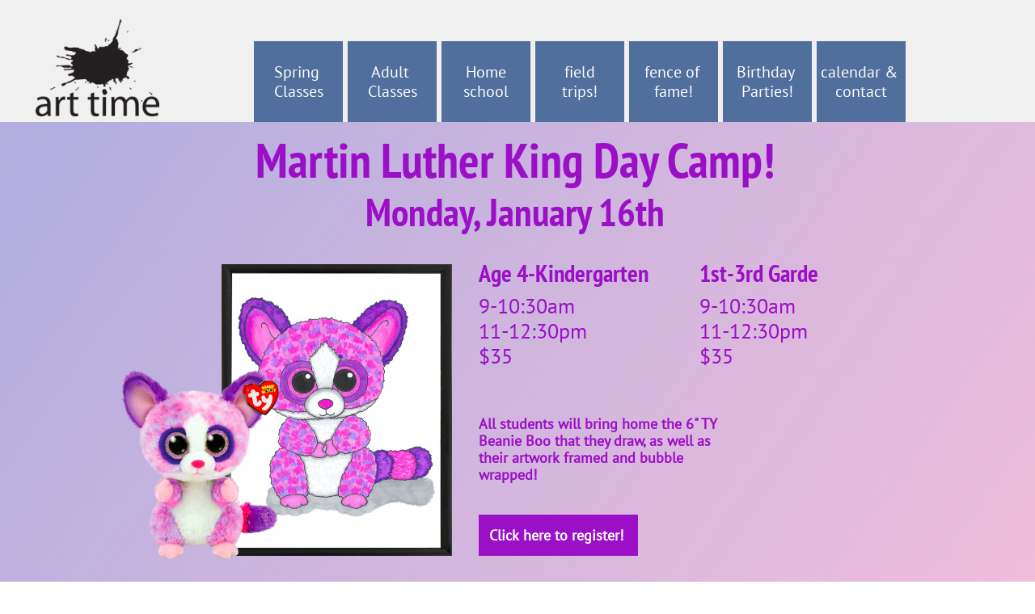

--- FILE ---
content_type: text/html
request_url: https://arttime.biz/mlk-day-camp
body_size: 8373
content:
<!DOCTYPE html PUBLIC "-//W3C//DTD XHTML 1.0 Transitional//EN" "http://www.w3.org/TR/xhtml1/DTD/xhtml1-transitional.dtd">
<html xmlns="http://www.w3.org/1999/xhtml">
<head>
<title>MLK Day camp!</title>
<meta http-equiv="Content-Type" content="text/html; charset=utf-8"/>
<meta http-equiv="X-UA-Compatible" content="IE=edge">
<meta name="SKYPE_TOOLBAR" content="SKYPE_TOOLBAR_PARSER_COMPATIBLE"/>
<meta name="HandheldFriendly" content="True" />
<meta name="MobileOptimized" content="1024" />
<meta name="viewport" content="width=1024" /> 
<link rel="shortcut icon" href="https://storage.googleapis.com/wzukusers/user-20138830/images/fav-5818bcc8a237bHwq65id/favicon.ico?v=fav-5818bcc8a237bHwq65id" type="image/x-icon" />
<link rel="icon" type="image/png" href="https://storage.googleapis.com/wzukusers/user-20138830/images/fav-5818bcc8a237bHwq65id/favicon-16x16.png?v=fav-5818bcc8a237bHwq65id" sizes="16x16">
<link rel="icon" type="image/png" href="https://storage.googleapis.com/wzukusers/user-20138830/images/fav-5818bcc8a237bHwq65id/favicon-32x32.png?v=fav-5818bcc8a237bHwq65id" sizes="32x32">
<link rel="icon" type="image/png" href="https://storage.googleapis.com/wzukusers/user-20138830/images/fav-5818bcc8a237bHwq65id/favicon-96x96.png?v=fav-5818bcc8a237bHwq65id" sizes="96x96">
<link rel="icon" type="image/png" href="https://storage.googleapis.com/wzukusers/user-20138830/images/fav-5818bcc8a237bHwq65id/favicon-160x160.png?v=fav-5818bcc8a237bHwq65id" sizes="160x160">
<link rel="icon" type="image/png" href="https://storage.googleapis.com/wzukusers/user-20138830/images/fav-5818bcc8a237bHwq65id/favicon-196x196.png?v=fav-5818bcc8a237bHwq65id" sizes="196x196">
<link rel="apple-touch-icon" href="https://storage.googleapis.com/wzukusers/user-20138830/images/fav-5818bcc8a237bHwq65id/apple-touch-icon.png?v=fav-5818bcc8a237bHwq65id" />
<link rel="apple-touch-icon" sizes="57x57" href="https://storage.googleapis.com/wzukusers/user-20138830/images/fav-5818bcc8a237bHwq65id/apple-touch-icon-57x57.png?v=fav-5818bcc8a237bHwq65id">
<link rel="apple-touch-icon" sizes="60x60" href="https://storage.googleapis.com/wzukusers/user-20138830/images/fav-5818bcc8a237bHwq65id/apple-touch-icon-60x60.png?v=fav-5818bcc8a237bHwq65id">
<link rel="apple-touch-icon" sizes="72x72" href="https://storage.googleapis.com/wzukusers/user-20138830/images/fav-5818bcc8a237bHwq65id/apple-touch-icon-72x72.png?v=fav-5818bcc8a237bHwq65id">
<link rel="apple-touch-icon" sizes="114x114" href="https://storage.googleapis.com/wzukusers/user-20138830/images/fav-5818bcc8a237bHwq65id/apple-touch-icon-114x114.png?v=fav-5818bcc8a237bHwq65id">
<link rel="apple-touch-icon" sizes="120x120" href="https://storage.googleapis.com/wzukusers/user-20138830/images/fav-5818bcc8a237bHwq65id/apple-touch-icon-120x120.png?v=fav-5818bcc8a237bHwq65id">
<link rel="apple-touch-icon" sizes="152x152" href="https://storage.googleapis.com/wzukusers/user-20138830/images/fav-5818bcc8a237bHwq65id/apple-touch-icon-152x152.png?v=fav-5818bcc8a237bHwq65id">
<meta name="msapplication-square70x70logo" content="https://storage.googleapis.com/wzukusers/user-20138830/images/fav-5818bcc8a237bHwq65id/mstile-70x70.png?v=fav-5818bcc8a237bHwq65id" />
<meta name="msapplication-square144x144logo" content="https://storage.googleapis.com/wzukusers/user-20138830/images/fav-5818bcc8a237bHwq65id/mstile-144x144.png?v=fav-5818bcc8a237bHwq65id" />
<meta name="msapplication-square150x150logo" content="https://storage.googleapis.com/wzukusers/user-20138830/images/fav-5818bcc8a237bHwq65id/mstile-150x150.png?v=fav-5818bcc8a237bHwq65id" />
<meta name="msapplication-wide310x150logo" content="https://storage.googleapis.com/wzukusers/user-20138830/images/fav-5818bcc8a237bHwq65id/mstile-310x150.png?v=fav-5818bcc8a237bHwq65id" />
<meta name="msapplication-square310x310logo" content="https://storage.googleapis.com/wzukusers/user-20138830/images/fav-5818bcc8a237bHwq65id/mstile-310x310.png?v=fav-5818bcc8a237bHwq65id" />


<meta name="twitter:card" content="summary"/>
<meta property="og:image" content="https://storage.googleapis.com/wzsitethumbnails/site-42335282/800x500.jpg"/>
<meta property="og:image:width" content="800"/>
<meta property="og:image:height" content="500"/>

<script type="text/javascript">
var _fc;window.getInsights=function(a,b){_fc||(_fc=a,a=null),window.AMInsights?(_fc&&(_fc(window.AMInsights),_fc=null),a&&a(window.AMInsights)):(b=b||25,setTimeout(function(){window.getInsights(a,2*b)},b))};
</script>
<script type="text/javascript" src="https://assets.mywebsitebuilder.com/assets/t.js?brand=Sitey&v=g-202507311507277730" async></script>
<script type="text/javascript">
window.getInsights(function(insights){insights.init('2d7fcd26-661c-42b4-a7b6-f686c1144153');});
</script>

<link rel='stylesheet' type='text/css' href='https://components.mywebsitebuilder.com/g-202507311507277730/viewer-sitey/viewer.css'/>

<script type='text/javascript'>
var PageData = {"baseAddress":"arttime.biz","ServicesBasePath":"","isTablet":false,"siteSettings":{"behanceSocialLinkId":"{\"type\":\"behance\",\"title\":\"Behance\",\"url\":\"http://www.behance.com\"}","doneFirstPublish":"true","dribbbleSocialLinkId":"{\"type\":\"dribbble\",\"title\":\"Dribbble\",\"url\":\"http://www.dribbble.com\"}","enableColumnsGrid":"false","etsySocialLinkId":"{\"type\":\"etsy\",\"title\":\"Etsy\",\"url\":\"http://www.etsy.com\"}","facebookSocialLinkId":"{\"type\":\"facebook\",\"title\":\"Facebook\",\"url\":\"https://www.facebook.com/Arttimellc/\"}","flickrSocialLinkId":"{\"type\":\"flickr\",\"title\":\"Flickr\",\"url\":\"http://www.flickr.com\"}","googlePlusSocialLinkId":"{\"type\":\"googlePlus\",\"title\":\"Google+\",\"url\":\"http://plus.google.com/+Sitey\"}","instagramSocialLinkId":"{\"type\":\"instagram\",\"title\":\"Instagram\",\"url\":\"https://www.instagram.com/arttimeartschool/\"}","isFirstMobileUse":"true","isFirstPreview":"true","linkedinSocialLinkId":"{\"type\":\"linkedin\",\"title\":\"LinkedIn\",\"url\":\"http://www.linkedin.com\"}","mobileIsDeactivated":"false","picasaSocialLinkId":"{\"type\":\"picasa\",\"title\":\"Picasa\",\"url\":\"http://www.picasa.com\"}","pinterestSocialLinkId":"{\"type\":\"pinterest\",\"title\":\"Pinterest\",\"url\":\"http://www.pinterest.com\"}","redditSocialLinkId":"{\"type\":\"reddit\",\"title\":\"Reddit\",\"url\":\"http://www.reddit.com\"}","renrenSocialLinkId":"{\"type\":\"renren\",\"title\":\"Renren\",\"url\":\"http://www.renren.com\"}","showAlwaysColumnsGrid":"false","SnapEnabled":"true","soundCloudSocialLinkId":"{\"type\":\"soundCloud\",\"title\":\"SoundCloud\",\"url\":\"http://www.soundcloud.com\"}","tripAdvisorSocialLinkId":"{\"type\":\"tripAdvisor\",\"title\":\"Trip Advisor\",\"url\":\"http://www.tripadvisor.com\"}","tumblrSocialLinkId":"{\"type\":\"tumblr\",\"title\":\"Tumblr\",\"url\":\"http://www.tumblr.com\"}","twitterSocialLinkId":"{\"type\":\"twitter\",\"title\":\"Twitter\",\"url\":\"https://twitter.com/siteyhelp\"}","vimeoSocialLinkId":"{\"type\":\"vimeo\",\"title\":\"Vimeo\",\"url\":\"http://www.vimeo.com\"}","vkSocialLinkId":"{\"type\":\"vk\",\"title\":\"VK\",\"url\":\"http://www.vk.com\"}","weiboSocialLinkId":"{\"type\":\"weibo\",\"title\":\"Weibo\",\"url\":\"http://www.weibo.com\"}","youtubeSocialLinkId":"{\"type\":\"youtube\",\"title\":\"Youtube\",\"url\":\"http://www.youtube.com\"}"},"defaultAjaxPageID":"id1673041554470","PageNotFound":false};
var Global = {"FacebookAppID":null,"IsMobileView":false,"IsTabletView":false,"IsMobileClient":false,"CloudflareOptions":6,"SiteID":42335282};
var SiteInformation = {"groupId":42335282,"isPublished":false,"limitations":{"video":{"limitation":{"isLimited":true},"dialog":{"isDiscount":false}},"pages":{"limitation":{"isLimited":true},"dialog":{"isDiscount":false}},"ecommerce":{"limitation":{"isLimited":true},"dialog":{"isDiscount":false}},"publish":{"limitation":{"isLimited":true},"dialog":{"isDiscount":false}},"stats":{"limitation":{"isLimited":false},"dialog":{"isDiscount":false}},"storage":{"limitation":{"isLimited":true},"dialog":{"isDiscount":false}},"file":{"limitation":{"isLimited":true},"dialog":{"isDiscount":false}},"premium":{"limitation":{"isLimited":false},"dialog":{"isDiscount":false}},"mobile":{"limitation":{"isLimited":true},"dialog":{"isDiscount":false}},"newSites":{"limitation":{"isLimited":true},"dialog":{"isDiscount":false}},"favicon":{"limitation":{"isLimited":true},"dialog":{"isDiscount":false}},"embedded":{"limitation":{"isLimited":true},"dialog":{"isDiscount":false}},"bannerFeature":{"limitation":{"isLimited":false},"dialog":{"isDiscount":false},"iframeUrl":"https://components.mywebsitebuilder.com/sitey/freebanner.html","iframeHeight":"66px"},"history":{"limitation":{"isLimited":true},"dialog":{"isDiscount":false}},"posts":{"limitation":{"isLimited":true},"dialog":{"isDiscount":false}},"hdvideo":{"limitation":{"isLimited":true},"dialog":{"isDiscount":false}},"totalPages":{"limitation":{"isLimited":true},"dialog":{"isDiscount":false}},"advancedStats":{"limitation":{"isLimited":false},"dialog":{"isDiscount":false}},"form":{"limitation":{"isLimited":true},"dialog":{"isDiscount":false}}},"isPremium":true,"isSaved":false,"siteType":0,"isTemplate":false,"baseVersion":"79204508","isFirstSiteVersion":false,"hasSites":false,"storeInformation":{},"appMarketInformation":{}};
var Settings = {"UserStorageUrlsMap":{"2":"https://wzukusers.blob.core.windows.net/user-{0}/","6":"https://storage.googleapis.com/wzukusers/user-{0}/","61":"https://storage.googleapis.com/wzukusers/user-{0}/","100":"https://storage.googleapis.com/te-hosted-sites/user-{0}/","105":"https://storage.googleapis.com/te-sitey-sites/user-{0}/","103":"https://storage.googleapis.com/te-websitebuilder-sites/user-{0}/","102":"https://storage.googleapis.com/te-sitelio-sites/user-{0}/","106":"https://storage.googleapis.com/te-sitebuilder-sites/user-{0}/"},"WebzaiStorageUrlsMap":{"2":"https://wzuk.blob.core.windows.net/assets/","6":"https://storage.googleapis.com/wzuk/assets/","61":"https://storage.googleapis.com/wzuk/assets/"},"InsightsTrackerUrl":"https://assets.mywebsitebuilder.com/assets","GoogleMapsApiKey":"AIzaSyCm4hGfgP5eOfbA7K-hhpf3cQXmM8SLncs","RecaptchaSiteKey":"6LfozEMUAAAAAHt4cvqgPEvn5ROeuNJXky70R1fy","StaticContentUrl":"https://webzaidev.blob.core.windows.net/","ServiceAddress":"https://editor.sitey.com/","ApplicationRoot":"https://components.mywebsitebuilder.com/g-202507311507277730","Brand":5,"ApplicationDomain":"sitey.com","YoutubeApiKey":"","InstagramClientId":"483843269120637","AppsIframeRoot":"https://components.mywebsitebuilder.com","AppVersion":"g-202507311507277730","DevelopmentMode":"","ServiceEndpoints":{"Store":{"EmbedApi":"https://embed.sitey.com/dist/src/","PublicApi":"https://store-api.sitey.com/v1/"},"Storage":null},"ImageProxy":"https://images.builderservices.io/s/?","DataProxy":"https://data.mywebsitebuilder.com","IsApiPartner":false,"BrandName":"Sitey","RaygunSettings":null,"FreeBannerUrl":"https://components.mywebsitebuilder.com/sitey/freebanner.html"};

</script>
<script src='https://components.mywebsitebuilder.com/g-202507311507277730/viewer/viewer.js' type='text/javascript'></script>

<script src='https://storage.googleapis.com/te-sitey-sites/user-20138830/sites/42335282/56c69614008688tsFWsw/99a84d89916744d7bef4ab383d0a4065.js?1768084459' type='text/javascript'></script>
<script src='https://storage.googleapis.com/te-sitey-sites/user-20138830/sites/42335282/56c69614008688tsFWsw/709116385ff74439b367ee8e1df93838.js?1768084459' type='text/javascript'></script>
<script src='https://storage.googleapis.com/te-sitey-sites/user-20138830/sites/42335282/56c69614008688tsFWsw/7789747c931f40d0bc87079c49d521f6.js?1768084459' type='text/javascript'></script>
<script type='text/javascript'>
var SiteFilesMap = {"page-id1455856941368":"https://storage.googleapis.com/te-sitey-sites/user-20138830/sites/42335282/56c69614008688tsFWsw/1afa23be2c9741b783187f189b7e88a8.js","page-id1455857007779":"https://storage.googleapis.com/te-sitey-sites/user-20138830/sites/42335282/56c69614008688tsFWsw/caf0a8c225114118a33135269920bb11.js","page-id1455857092888":"https://storage.googleapis.com/te-sitey-sites/user-20138830/sites/42335282/56c69614008688tsFWsw/9742451a25864a7c80ca96a07092d925.js","page-id1480438226438":"https://storage.googleapis.com/te-sitey-sites/user-20138830/sites/42335282/56c69614008688tsFWsw/cba96bb7f32e45f187a14bc07b8ae18d.js","page-id1484208719107":"https://storage.googleapis.com/te-sitey-sites/user-20138830/sites/42335282/56c69614008688tsFWsw/99d49f0de2fe4574902a34abf8a3351c.js","page-id1489547365784":"https://storage.googleapis.com/te-sitey-sites/user-20138830/sites/42335282/56c69614008688tsFWsw/7bafa5ceecc549bbba51baa28e782868.js","page-id1520444671339":"https://storage.googleapis.com/te-sitey-sites/user-20138830/sites/42335282/56c69614008688tsFWsw/52dcd36caf2649068937b7c0d7a4d687.js","page-id1521055322591":"https://storage.googleapis.com/te-sitey-sites/user-20138830/sites/42335282/56c69614008688tsFWsw/f3b4e8ce576d4988814f76d0aed84ec6.js","page-id1587665831083":"https://storage.googleapis.com/te-sitey-sites/user-20138830/sites/42335282/56c69614008688tsFWsw/8adb29ae597342e8aa234b5e10769c8f.js","page-id1647892069353":"https://storage.googleapis.com/te-sitey-sites/user-20138830/sites/42335282/56c69614008688tsFWsw/555e6ac2404d40509ccba1fc3d98cd82.js","page-id1655392895168":"https://storage.googleapis.com/te-sitey-sites/user-20138830/sites/42335282/56c69614008688tsFWsw/1038bfc70a5d41bd90e1aac2fe80ad63.js","page-id1662039949635":"https://storage.googleapis.com/te-sitey-sites/user-20138830/sites/42335282/56c69614008688tsFWsw/b39b57dc64894cfb8edc6d252168c32e.js","page-id1673041554470":"https://storage.googleapis.com/te-sitey-sites/user-20138830/sites/42335282/56c69614008688tsFWsw/709116385ff74439b367ee8e1df93838.js","page-id1678290046802":"https://storage.googleapis.com/te-sitey-sites/user-20138830/sites/42335282/56c69614008688tsFWsw/6c150194d12b4ab6a0719f13b8bef1af.js","page-id1723047449869":"https://storage.googleapis.com/te-sitey-sites/user-20138830/sites/42335282/56c69614008688tsFWsw/87da6bd093eb4233a43ddee514e8ab4b.js","page-id1723049154259":"https://storage.googleapis.com/te-sitey-sites/user-20138830/sites/42335282/56c69614008688tsFWsw/f74c828a65094fa79afa5ac52217a851.js","page-id1723225277210":"https://storage.googleapis.com/te-sitey-sites/user-20138830/sites/42335282/56c69614008688tsFWsw/1ba488deefaf464b909842bf39d4a50c.js","page-id1725477066627":"https://storage.googleapis.com/te-sitey-sites/user-20138830/sites/42335282/56c69614008688tsFWsw/9037bbc50a3f46c99a5240c499951a8f.js","page-id1725649006672":"https://storage.googleapis.com/te-sitey-sites/user-20138830/sites/42335282/56c69614008688tsFWsw/3bb954801d0f4f8d9a412dcc84633ec4.js","page-id1727295937628":"https://storage.googleapis.com/te-sitey-sites/user-20138830/sites/42335282/56c69614008688tsFWsw/00b6586ca51143cb816fcc28af6a46f7.js","page-id1742838445388":"https://storage.googleapis.com/te-sitey-sites/user-20138830/sites/42335282/56c69614008688tsFWsw/c775c6b414474ab3a9d59c41e9e2a36a.js","page-id1748310243414":"https://storage.googleapis.com/te-sitey-sites/user-20138830/sites/42335282/56c69614008688tsFWsw/3af389a4645a45d088272d66e4bbfacf.js","page-id1756154899501":"https://storage.googleapis.com/te-sitey-sites/user-20138830/sites/42335282/56c69614008688tsFWsw/6c43a699abb942e3b0d5525b8b0a5802.js","page-id1763402025169":"https://storage.googleapis.com/te-sitey-sites/user-20138830/sites/42335282/56c69614008688tsFWsw/e4cdf0471d5d41a3b8b9b1734f8c7df7.js","master-1343681126036":"https://storage.googleapis.com/te-sitey-sites/user-20138830/sites/42335282/56c69614008688tsFWsw/7789747c931f40d0bc87079c49d521f6.js","site-structure":"https://storage.googleapis.com/te-sitey-sites/user-20138830/sites/42335282/56c69614008688tsFWsw/99a84d89916744d7bef4ab383d0a4065.js"};
</script>


<style type="text/css"> #mobile-loading-screen, #desktop-loading-screen{position:absolute;left:0;top:0;right:0;bottom:0;z-index:100000000;background:white url('[data-uri]') center center no-repeat;} body.state-loading-mobile-viewer, body.state-loading-mobile-viewer .page-element, body.state-loading-mobile-viewer #body-element, body.state-loading-desktop-viewer, body.state-loading-desktop-viewer .page-element, body.state-loading-desktop-viewer #body-element{height:100%;width:100%;overflow-y:hidden !important;} </style>
<script type="text/javascript">
var DynamicPageContent = null;
var DBSiteMetaData = { "pagesStructureInformation":{"pagesData":{"id1455856941368":{"metaTags":"","headerCode":"","footerCode":"","tags":[],"id":"id1455856941368","pageID":null,"pid":null,"title":"Summer Camp!","name":null,"pageTitle":"","description":"","keyWords":"","index":13,"isHomePage":false,"shareStyle":true,"useNameASTitle":false,"supportsMobileStates":true,"urlAlias":"summer-camp","useNameASUrl":true,"useDefaultTitle":false,"masterPageListName":"","masterPageType":"","isSearchEngineDisabled":false,"menu":{"isDesktopDisabled":true,"isMobileDisabled":true}},"id1455857007779":{"metaTags":"","headerCode":"","footerCode":"","tags":[],"id":"id1455857007779","pageID":null,"pid":null,"title":"Birthday Parties!","name":null,"pageTitle":"","description":"","keyWords":"","index":7,"isHomePage":false,"shareStyle":true,"useNameASTitle":false,"supportsMobileStates":true,"urlAlias":"birthday-parties","useNameASUrl":true,"useDefaultTitle":false,"masterPageListName":"","masterPageType":"","isSearchEngineDisabled":false,"menu":{"isDesktopDisabled":false,"isMobileDisabled":true}},"id1455857092888":{"metaTags":"","headerCode":"","footerCode":"","tags":[],"id":"id1455857092888","pageID":null,"pid":null,"title":"contact","name":null,"pageTitle":"","description":"","keyWords":"","index":18,"isHomePage":false,"shareStyle":true,"useNameASTitle":false,"supportsMobileStates":true,"urlAlias":"contact","useNameASUrl":true,"useDefaultTitle":false,"masterPageListName":"","masterPageType":"","isSearchEngineDisabled":false,"menu":{"isDesktopDisabled":true,"isMobileDisabled":true}},"id1480438226438":{"metaTags":"","headerCode":"","footerCode":"","tags":[],"id":"id1480438226438","pageID":null,"pid":null,"title":"Holiday camps!","name":null,"pageTitle":"","description":"","keyWords":"","index":1,"isHomePage":false,"shareStyle":true,"useNameASTitle":false,"supportsMobileStates":true,"urlAlias":"holiday-camps","useNameASUrl":true,"useDefaultTitle":false,"masterPageListName":"","masterPageType":"","isSearchEngineDisabled":false,"menu":{"isDesktopDisabled":true,"isMobileDisabled":true}},"id1484208719107":{"metaTags":"","headerCode":"","footerCode":"","tags":[],"id":"id1484208719107","pageID":null,"pid":null,"title":"October Camps!","name":null,"pageTitle":"","description":"","keyWords":"","index":11,"isHomePage":false,"shareStyle":true,"useNameASTitle":false,"supportsMobileStates":true,"urlAlias":"october-camps","useNameASUrl":true,"useDefaultTitle":false,"masterPageListName":"","masterPageType":"","isSearchEngineDisabled":false,"menu":{"isDesktopDisabled":true,"isMobileDisabled":true}},"id1489547365784":{"metaTags":"","headerCode":"","footerCode":"","tags":[],"id":"id1489547365784","pageID":null,"pid":null,"title":"Arty Gras camps!","name":null,"pageTitle":"","description":"","keyWords":"","index":15,"isHomePage":false,"shareStyle":true,"useNameASTitle":false,"supportsMobileStates":true,"urlAlias":"arty-gras-camps","useNameASUrl":true,"useDefaultTitle":false,"masterPageListName":"","masterPageType":"","isSearchEngineDisabled":false,"menu":{"isDesktopDisabled":true,"isMobileDisabled":true}},"id1520444671339":{"metaTags":"","headerCode":"","footerCode":"","tags":[],"id":"id1520444671339","pageID":null,"pid":null,"title":"Fun Friday!","name":null,"pageTitle":"","description":"","keyWords":"","index":19,"isHomePage":false,"shareStyle":true,"useNameASTitle":false,"supportsMobileStates":true,"urlAlias":"funfriday","useNameASUrl":false,"useDefaultTitle":false,"masterPageListName":"","masterPageType":"","isSearchEngineDisabled":false,"menu":{"isDesktopDisabled":true,"isMobileDisabled":true}},"id1521055322591":{"metaTags":"","headerCode":"","footerCode":"","tags":[],"id":"id1521055322591","pageID":null,"pid":null,"title":"field\ntrips!","name":null,"pageTitle":"","description":"","keyWords":"","index":5,"isHomePage":false,"shareStyle":true,"useNameASTitle":false,"supportsMobileStates":true,"urlAlias":"field-trips","useNameASUrl":true,"useDefaultTitle":false,"masterPageListName":"","masterPageType":"","isSearchEngineDisabled":false,"menu":{"isDesktopDisabled":false,"isMobileDisabled":false}},"id1587665831083":{"metaTags":"","headerCode":"","footerCode":"","tags":[],"id":"id1587665831083","pageID":null,"pid":null,"title":"YouTube!","name":null,"pageTitle":"","description":"","keyWords":"","index":21,"isHomePage":false,"shareStyle":false,"useNameASTitle":false,"supportsMobileStates":true,"urlAlias":"youtube","useNameASUrl":true,"useDefaultTitle":false,"masterPageListName":"","masterPageType":"","isSearchEngineDisabled":false,"menu":{"isDesktopDisabled":true,"isMobileDisabled":true}},"id1647892069353":{"metaTags":"","headerCode":"","footerCode":"","tags":[],"id":"id1647892069353","pageID":null,"pid":null,"title":"for ads","name":null,"pageTitle":"","description":"","keyWords":"","index":23,"isHomePage":false,"shareStyle":false,"useNameASTitle":false,"supportsMobileStates":true,"urlAlias":"for-ads","useNameASUrl":true,"useDefaultTitle":false,"masterPageListName":"","masterPageType":"","isSearchEngineDisabled":false,"menu":{"isDesktopDisabled":true,"isMobileDisabled":true}},"id1655392895168":{"metaTags":"","headerCode":"","footerCode":"","tags":[],"id":"id1655392895168","pageID":null,"pid":null,"title":"spring session","name":null,"pageTitle":"","description":"","keyWords":"","index":20,"isHomePage":false,"shareStyle":false,"useNameASTitle":false,"supportsMobileStates":true,"urlAlias":"spring-session","useNameASUrl":true,"useDefaultTitle":false,"masterPageListName":"","masterPageType":"","isSearchEngineDisabled":false,"menu":{"isDesktopDisabled":true,"isMobileDisabled":true}},"id1662039949635":{"metaTags":"","headerCode":"","footerCode":"","tags":[],"id":"id1662039949635","pageID":null,"pid":null,"title":"for facebook","name":null,"pageTitle":"","description":"","keyWords":"","index":24,"isHomePage":false,"shareStyle":false,"useNameASTitle":false,"supportsMobileStates":true,"urlAlias":"for-facebook","useNameASUrl":true,"useDefaultTitle":false,"masterPageListName":"","masterPageType":"","isSearchEngineDisabled":false,"menu":{"isDesktopDisabled":true,"isMobileDisabled":true}},"id1673041554470":{"metaTags":"","headerCode":"","footerCode":"","tags":[],"id":"id1673041554470","pageID":null,"pid":null,"title":"MLK Day camp!","name":null,"pageTitle":"","description":"","keyWords":"","index":22,"isHomePage":false,"shareStyle":false,"useNameASTitle":false,"supportsMobileStates":true,"urlAlias":"mlk-day-camp","useNameASUrl":true,"useDefaultTitle":false,"masterPageListName":"","masterPageType":"","isSearchEngineDisabled":false,"menu":{"isDesktopDisabled":true,"isMobileDisabled":true}},"id1678290046802":{"metaTags":"","headerCode":"","footerCode":"","tags":[],"id":"id1678290046802","pageID":null,"pid":null,"title":"fence of fame!","name":null,"pageTitle":"","description":"","keyWords":"","index":6,"isHomePage":false,"shareStyle":false,"useNameASTitle":false,"supportsMobileStates":true,"urlAlias":"fence-of-fame","useNameASUrl":true,"useDefaultTitle":false,"masterPageListName":"","masterPageType":"","isSearchEngineDisabled":false,"menu":{"isDesktopDisabled":false,"isMobileDisabled":false}},"id1723047449869":{"metaTags":"","headerCode":"","footerCode":"","tags":[],"id":"id1723047449869","pageID":null,"pid":null,"title":"Adult Classes","name":null,"pageTitle":"","description":"","keyWords":"","index":3,"isHomePage":false,"shareStyle":false,"useNameASTitle":false,"supportsMobileStates":true,"urlAlias":"adult-classes","useNameASUrl":true,"useDefaultTitle":false,"masterPageListName":"","masterPageType":"","isSearchEngineDisabled":false,"menu":{"isDesktopDisabled":false,"isMobileDisabled":false}},"id1723049154259":{"metaTags":"","headerCode":"","footerCode":"","tags":[],"id":"id1723049154259","pageID":null,"pid":null,"title":"Home\nschool","name":null,"pageTitle":"","description":"","keyWords":"","index":4,"isHomePage":false,"shareStyle":false,"useNameASTitle":false,"supportsMobileStates":true,"urlAlias":"home-school","useNameASUrl":true,"useDefaultTitle":false,"masterPageListName":"","masterPageType":"","isSearchEngineDisabled":false,"menu":{"isDesktopDisabled":false,"isMobileDisabled":false}},"id1723225277210":{"metaTags":"","headerCode":"","footerCode":"","tags":[],"id":"id1723225277210","pageID":null,"pid":null,"title":"calendar & contact","name":null,"pageTitle":"","description":"","keyWords":"","index":8,"isHomePage":false,"shareStyle":false,"useNameASTitle":false,"supportsMobileStates":true,"urlAlias":"calendar-contact","useNameASUrl":true,"useDefaultTitle":false,"masterPageListName":"","masterPageType":"","isSearchEngineDisabled":false,"menu":{"isMobileDisabled":false}},"id1725477066627":{"metaTags":"","headerCode":"","footerCode":"","tags":[],"id":"id1725477066627","pageID":null,"pid":null,"title":"parish fair day","name":null,"pageTitle":"","description":"","keyWords":"","index":17,"isHomePage":false,"shareStyle":false,"useNameASTitle":false,"supportsMobileStates":true,"urlAlias":"parish-fair-day","useNameASUrl":true,"useDefaultTitle":false,"masterPageListName":"","masterPageType":"","isSearchEngineDisabled":false,"menu":{"isDesktopDisabled":true,"isMobileDisabled":true}},"id1725649006672":{"metaTags":"","headerCode":"","footerCode":"","tags":[],"id":"id1725649006672","pageID":null,"pid":null,"title":"Fall 2025 weekly classes","name":null,"pageTitle":"","description":"","keyWords":"","index":16,"isHomePage":false,"shareStyle":false,"useNameASTitle":false,"supportsMobileStates":true,"urlAlias":"fall-2025-weekly-classes","useNameASUrl":true,"useDefaultTitle":false,"masterPageListName":"","masterPageType":"","isSearchEngineDisabled":false,"menu":{"isDesktopDisabled":true,"isMobileDisabled":true}},"id1727295937628":{"metaTags":"","headerCode":"","footerCode":"","tags":[],"id":"id1727295937628","pageID":null,"pid":null,"title":"Christmas Card Orders","name":null,"pageTitle":"","description":"","keyWords":"","index":10,"isHomePage":false,"shareStyle":false,"useNameASTitle":false,"supportsMobileStates":true,"urlAlias":"christmas-card-orders","useNameASUrl":true,"useDefaultTitle":false,"masterPageListName":"","masterPageType":"","isSearchEngineDisabled":false,"menu":{"isDesktopDisabled":true,"isMobileDisabled":true}},"id1742838445388":{"metaTags":"","headerCode":"","footerCode":"","tags":[],"id":"id1742838445388","pageID":null,"pid":null,"title":"Easter Camps!","name":null,"pageTitle":"","description":"","keyWords":"","index":14,"isHomePage":false,"shareStyle":false,"useNameASTitle":false,"supportsMobileStates":true,"urlAlias":"easter-camps","useNameASUrl":true,"useDefaultTitle":false,"masterPageListName":"","masterPageType":"","isSearchEngineDisabled":false,"menu":{"isDesktopDisabled":true,"isMobileDisabled":true}},"id1748310243414":{"metaTags":"","headerCode":"","footerCode":"","tags":[],"id":"id1748310243414","pageID":null,"pid":null,"title":"Fall\nSession","name":null,"pageTitle":"","description":"","keyWords":"","index":9,"isHomePage":false,"shareStyle":false,"useNameASTitle":false,"supportsMobileStates":true,"urlAlias":"fall-session","useNameASUrl":true,"useDefaultTitle":false,"masterPageListName":"","masterPageType":"","isSearchEngineDisabled":false,"menu":{"isDesktopDisabled":true,"isMobileDisabled":true}},"id1756154899501":{"metaTags":"","headerCode":"","footerCode":"","tags":[],"id":"id1756154899501","pageID":null,"pid":null,"title":"Sept 8th Camp!","name":null,"pageTitle":"","description":"","keyWords":"","index":12,"isHomePage":false,"shareStyle":false,"useNameASTitle":false,"supportsMobileStates":true,"urlAlias":"sept-8th-camp","useNameASUrl":true,"useDefaultTitle":false,"masterPageListName":"","masterPageType":"","isSearchEngineDisabled":false,"menu":{"isDesktopDisabled":true,"isMobileDisabled":true}},"id1763402025169":{"metaTags":"","headerCode":"","footerCode":"","tags":[],"id":"id1763402025169","pageID":null,"pid":null,"title":"Spring Classes","name":null,"pageTitle":"","description":"","keyWords":"","index":2,"isHomePage":true,"shareStyle":false,"useNameASTitle":false,"supportsMobileStates":true,"urlAlias":"spring-classes","useNameASUrl":true,"useDefaultTitle":false,"masterPageListName":"","masterPageType":"","isSearchEngineDisabled":false,"menu":{"isDesktopDisabled":false,"isMobileDisabled":false}}},"pagesHierarchies": {}},"siteStructureInformation":{"masterPages": {"1343681126036":{"pagesIDs":["id1455856941368","id1455857007779","id1455857092888","id1480438226438","id1484208719107","id1489547365784","id1520444671339","id1521055322591","id1587665831083","id1647892069353","id1655392895168","id1662039949635","id1673041554470","id1678290046802","id1723047449869","id1723049154259","id1723225277210","id1725477066627","id1725649006672","id1727295937628","id1742838445388","id1748310243414","id1756154899501","id1763402025169"]}},"listsInformation": {}} };
var TemporaryImages = {"id1520444671339":[125315528]};
Viewer.initialize();
</script>
</head>
<body class="state-loading-desktop-viewer">
<div id="desktop-loading-screen"></div>


<div id="body-element"></div>

</body>
</html>



--- FILE ---
content_type: text/html; charset=utf-8
request_url: https://www.google.com/recaptcha/api2/anchor?ar=1&k=6LfozEMUAAAAAHt4cvqgPEvn5ROeuNJXky70R1fy&co=aHR0cHM6Ly9hcnR0aW1lLmJpejo0NDM.&hl=en&v=PoyoqOPhxBO7pBk68S4YbpHZ&size=normal&anchor-ms=20000&execute-ms=30000&cb=tltfrayhff0j
body_size: 49397
content:
<!DOCTYPE HTML><html dir="ltr" lang="en"><head><meta http-equiv="Content-Type" content="text/html; charset=UTF-8">
<meta http-equiv="X-UA-Compatible" content="IE=edge">
<title>reCAPTCHA</title>
<style type="text/css">
/* cyrillic-ext */
@font-face {
  font-family: 'Roboto';
  font-style: normal;
  font-weight: 400;
  font-stretch: 100%;
  src: url(//fonts.gstatic.com/s/roboto/v48/KFO7CnqEu92Fr1ME7kSn66aGLdTylUAMa3GUBHMdazTgWw.woff2) format('woff2');
  unicode-range: U+0460-052F, U+1C80-1C8A, U+20B4, U+2DE0-2DFF, U+A640-A69F, U+FE2E-FE2F;
}
/* cyrillic */
@font-face {
  font-family: 'Roboto';
  font-style: normal;
  font-weight: 400;
  font-stretch: 100%;
  src: url(//fonts.gstatic.com/s/roboto/v48/KFO7CnqEu92Fr1ME7kSn66aGLdTylUAMa3iUBHMdazTgWw.woff2) format('woff2');
  unicode-range: U+0301, U+0400-045F, U+0490-0491, U+04B0-04B1, U+2116;
}
/* greek-ext */
@font-face {
  font-family: 'Roboto';
  font-style: normal;
  font-weight: 400;
  font-stretch: 100%;
  src: url(//fonts.gstatic.com/s/roboto/v48/KFO7CnqEu92Fr1ME7kSn66aGLdTylUAMa3CUBHMdazTgWw.woff2) format('woff2');
  unicode-range: U+1F00-1FFF;
}
/* greek */
@font-face {
  font-family: 'Roboto';
  font-style: normal;
  font-weight: 400;
  font-stretch: 100%;
  src: url(//fonts.gstatic.com/s/roboto/v48/KFO7CnqEu92Fr1ME7kSn66aGLdTylUAMa3-UBHMdazTgWw.woff2) format('woff2');
  unicode-range: U+0370-0377, U+037A-037F, U+0384-038A, U+038C, U+038E-03A1, U+03A3-03FF;
}
/* math */
@font-face {
  font-family: 'Roboto';
  font-style: normal;
  font-weight: 400;
  font-stretch: 100%;
  src: url(//fonts.gstatic.com/s/roboto/v48/KFO7CnqEu92Fr1ME7kSn66aGLdTylUAMawCUBHMdazTgWw.woff2) format('woff2');
  unicode-range: U+0302-0303, U+0305, U+0307-0308, U+0310, U+0312, U+0315, U+031A, U+0326-0327, U+032C, U+032F-0330, U+0332-0333, U+0338, U+033A, U+0346, U+034D, U+0391-03A1, U+03A3-03A9, U+03B1-03C9, U+03D1, U+03D5-03D6, U+03F0-03F1, U+03F4-03F5, U+2016-2017, U+2034-2038, U+203C, U+2040, U+2043, U+2047, U+2050, U+2057, U+205F, U+2070-2071, U+2074-208E, U+2090-209C, U+20D0-20DC, U+20E1, U+20E5-20EF, U+2100-2112, U+2114-2115, U+2117-2121, U+2123-214F, U+2190, U+2192, U+2194-21AE, U+21B0-21E5, U+21F1-21F2, U+21F4-2211, U+2213-2214, U+2216-22FF, U+2308-230B, U+2310, U+2319, U+231C-2321, U+2336-237A, U+237C, U+2395, U+239B-23B7, U+23D0, U+23DC-23E1, U+2474-2475, U+25AF, U+25B3, U+25B7, U+25BD, U+25C1, U+25CA, U+25CC, U+25FB, U+266D-266F, U+27C0-27FF, U+2900-2AFF, U+2B0E-2B11, U+2B30-2B4C, U+2BFE, U+3030, U+FF5B, U+FF5D, U+1D400-1D7FF, U+1EE00-1EEFF;
}
/* symbols */
@font-face {
  font-family: 'Roboto';
  font-style: normal;
  font-weight: 400;
  font-stretch: 100%;
  src: url(//fonts.gstatic.com/s/roboto/v48/KFO7CnqEu92Fr1ME7kSn66aGLdTylUAMaxKUBHMdazTgWw.woff2) format('woff2');
  unicode-range: U+0001-000C, U+000E-001F, U+007F-009F, U+20DD-20E0, U+20E2-20E4, U+2150-218F, U+2190, U+2192, U+2194-2199, U+21AF, U+21E6-21F0, U+21F3, U+2218-2219, U+2299, U+22C4-22C6, U+2300-243F, U+2440-244A, U+2460-24FF, U+25A0-27BF, U+2800-28FF, U+2921-2922, U+2981, U+29BF, U+29EB, U+2B00-2BFF, U+4DC0-4DFF, U+FFF9-FFFB, U+10140-1018E, U+10190-1019C, U+101A0, U+101D0-101FD, U+102E0-102FB, U+10E60-10E7E, U+1D2C0-1D2D3, U+1D2E0-1D37F, U+1F000-1F0FF, U+1F100-1F1AD, U+1F1E6-1F1FF, U+1F30D-1F30F, U+1F315, U+1F31C, U+1F31E, U+1F320-1F32C, U+1F336, U+1F378, U+1F37D, U+1F382, U+1F393-1F39F, U+1F3A7-1F3A8, U+1F3AC-1F3AF, U+1F3C2, U+1F3C4-1F3C6, U+1F3CA-1F3CE, U+1F3D4-1F3E0, U+1F3ED, U+1F3F1-1F3F3, U+1F3F5-1F3F7, U+1F408, U+1F415, U+1F41F, U+1F426, U+1F43F, U+1F441-1F442, U+1F444, U+1F446-1F449, U+1F44C-1F44E, U+1F453, U+1F46A, U+1F47D, U+1F4A3, U+1F4B0, U+1F4B3, U+1F4B9, U+1F4BB, U+1F4BF, U+1F4C8-1F4CB, U+1F4D6, U+1F4DA, U+1F4DF, U+1F4E3-1F4E6, U+1F4EA-1F4ED, U+1F4F7, U+1F4F9-1F4FB, U+1F4FD-1F4FE, U+1F503, U+1F507-1F50B, U+1F50D, U+1F512-1F513, U+1F53E-1F54A, U+1F54F-1F5FA, U+1F610, U+1F650-1F67F, U+1F687, U+1F68D, U+1F691, U+1F694, U+1F698, U+1F6AD, U+1F6B2, U+1F6B9-1F6BA, U+1F6BC, U+1F6C6-1F6CF, U+1F6D3-1F6D7, U+1F6E0-1F6EA, U+1F6F0-1F6F3, U+1F6F7-1F6FC, U+1F700-1F7FF, U+1F800-1F80B, U+1F810-1F847, U+1F850-1F859, U+1F860-1F887, U+1F890-1F8AD, U+1F8B0-1F8BB, U+1F8C0-1F8C1, U+1F900-1F90B, U+1F93B, U+1F946, U+1F984, U+1F996, U+1F9E9, U+1FA00-1FA6F, U+1FA70-1FA7C, U+1FA80-1FA89, U+1FA8F-1FAC6, U+1FACE-1FADC, U+1FADF-1FAE9, U+1FAF0-1FAF8, U+1FB00-1FBFF;
}
/* vietnamese */
@font-face {
  font-family: 'Roboto';
  font-style: normal;
  font-weight: 400;
  font-stretch: 100%;
  src: url(//fonts.gstatic.com/s/roboto/v48/KFO7CnqEu92Fr1ME7kSn66aGLdTylUAMa3OUBHMdazTgWw.woff2) format('woff2');
  unicode-range: U+0102-0103, U+0110-0111, U+0128-0129, U+0168-0169, U+01A0-01A1, U+01AF-01B0, U+0300-0301, U+0303-0304, U+0308-0309, U+0323, U+0329, U+1EA0-1EF9, U+20AB;
}
/* latin-ext */
@font-face {
  font-family: 'Roboto';
  font-style: normal;
  font-weight: 400;
  font-stretch: 100%;
  src: url(//fonts.gstatic.com/s/roboto/v48/KFO7CnqEu92Fr1ME7kSn66aGLdTylUAMa3KUBHMdazTgWw.woff2) format('woff2');
  unicode-range: U+0100-02BA, U+02BD-02C5, U+02C7-02CC, U+02CE-02D7, U+02DD-02FF, U+0304, U+0308, U+0329, U+1D00-1DBF, U+1E00-1E9F, U+1EF2-1EFF, U+2020, U+20A0-20AB, U+20AD-20C0, U+2113, U+2C60-2C7F, U+A720-A7FF;
}
/* latin */
@font-face {
  font-family: 'Roboto';
  font-style: normal;
  font-weight: 400;
  font-stretch: 100%;
  src: url(//fonts.gstatic.com/s/roboto/v48/KFO7CnqEu92Fr1ME7kSn66aGLdTylUAMa3yUBHMdazQ.woff2) format('woff2');
  unicode-range: U+0000-00FF, U+0131, U+0152-0153, U+02BB-02BC, U+02C6, U+02DA, U+02DC, U+0304, U+0308, U+0329, U+2000-206F, U+20AC, U+2122, U+2191, U+2193, U+2212, U+2215, U+FEFF, U+FFFD;
}
/* cyrillic-ext */
@font-face {
  font-family: 'Roboto';
  font-style: normal;
  font-weight: 500;
  font-stretch: 100%;
  src: url(//fonts.gstatic.com/s/roboto/v48/KFO7CnqEu92Fr1ME7kSn66aGLdTylUAMa3GUBHMdazTgWw.woff2) format('woff2');
  unicode-range: U+0460-052F, U+1C80-1C8A, U+20B4, U+2DE0-2DFF, U+A640-A69F, U+FE2E-FE2F;
}
/* cyrillic */
@font-face {
  font-family: 'Roboto';
  font-style: normal;
  font-weight: 500;
  font-stretch: 100%;
  src: url(//fonts.gstatic.com/s/roboto/v48/KFO7CnqEu92Fr1ME7kSn66aGLdTylUAMa3iUBHMdazTgWw.woff2) format('woff2');
  unicode-range: U+0301, U+0400-045F, U+0490-0491, U+04B0-04B1, U+2116;
}
/* greek-ext */
@font-face {
  font-family: 'Roboto';
  font-style: normal;
  font-weight: 500;
  font-stretch: 100%;
  src: url(//fonts.gstatic.com/s/roboto/v48/KFO7CnqEu92Fr1ME7kSn66aGLdTylUAMa3CUBHMdazTgWw.woff2) format('woff2');
  unicode-range: U+1F00-1FFF;
}
/* greek */
@font-face {
  font-family: 'Roboto';
  font-style: normal;
  font-weight: 500;
  font-stretch: 100%;
  src: url(//fonts.gstatic.com/s/roboto/v48/KFO7CnqEu92Fr1ME7kSn66aGLdTylUAMa3-UBHMdazTgWw.woff2) format('woff2');
  unicode-range: U+0370-0377, U+037A-037F, U+0384-038A, U+038C, U+038E-03A1, U+03A3-03FF;
}
/* math */
@font-face {
  font-family: 'Roboto';
  font-style: normal;
  font-weight: 500;
  font-stretch: 100%;
  src: url(//fonts.gstatic.com/s/roboto/v48/KFO7CnqEu92Fr1ME7kSn66aGLdTylUAMawCUBHMdazTgWw.woff2) format('woff2');
  unicode-range: U+0302-0303, U+0305, U+0307-0308, U+0310, U+0312, U+0315, U+031A, U+0326-0327, U+032C, U+032F-0330, U+0332-0333, U+0338, U+033A, U+0346, U+034D, U+0391-03A1, U+03A3-03A9, U+03B1-03C9, U+03D1, U+03D5-03D6, U+03F0-03F1, U+03F4-03F5, U+2016-2017, U+2034-2038, U+203C, U+2040, U+2043, U+2047, U+2050, U+2057, U+205F, U+2070-2071, U+2074-208E, U+2090-209C, U+20D0-20DC, U+20E1, U+20E5-20EF, U+2100-2112, U+2114-2115, U+2117-2121, U+2123-214F, U+2190, U+2192, U+2194-21AE, U+21B0-21E5, U+21F1-21F2, U+21F4-2211, U+2213-2214, U+2216-22FF, U+2308-230B, U+2310, U+2319, U+231C-2321, U+2336-237A, U+237C, U+2395, U+239B-23B7, U+23D0, U+23DC-23E1, U+2474-2475, U+25AF, U+25B3, U+25B7, U+25BD, U+25C1, U+25CA, U+25CC, U+25FB, U+266D-266F, U+27C0-27FF, U+2900-2AFF, U+2B0E-2B11, U+2B30-2B4C, U+2BFE, U+3030, U+FF5B, U+FF5D, U+1D400-1D7FF, U+1EE00-1EEFF;
}
/* symbols */
@font-face {
  font-family: 'Roboto';
  font-style: normal;
  font-weight: 500;
  font-stretch: 100%;
  src: url(//fonts.gstatic.com/s/roboto/v48/KFO7CnqEu92Fr1ME7kSn66aGLdTylUAMaxKUBHMdazTgWw.woff2) format('woff2');
  unicode-range: U+0001-000C, U+000E-001F, U+007F-009F, U+20DD-20E0, U+20E2-20E4, U+2150-218F, U+2190, U+2192, U+2194-2199, U+21AF, U+21E6-21F0, U+21F3, U+2218-2219, U+2299, U+22C4-22C6, U+2300-243F, U+2440-244A, U+2460-24FF, U+25A0-27BF, U+2800-28FF, U+2921-2922, U+2981, U+29BF, U+29EB, U+2B00-2BFF, U+4DC0-4DFF, U+FFF9-FFFB, U+10140-1018E, U+10190-1019C, U+101A0, U+101D0-101FD, U+102E0-102FB, U+10E60-10E7E, U+1D2C0-1D2D3, U+1D2E0-1D37F, U+1F000-1F0FF, U+1F100-1F1AD, U+1F1E6-1F1FF, U+1F30D-1F30F, U+1F315, U+1F31C, U+1F31E, U+1F320-1F32C, U+1F336, U+1F378, U+1F37D, U+1F382, U+1F393-1F39F, U+1F3A7-1F3A8, U+1F3AC-1F3AF, U+1F3C2, U+1F3C4-1F3C6, U+1F3CA-1F3CE, U+1F3D4-1F3E0, U+1F3ED, U+1F3F1-1F3F3, U+1F3F5-1F3F7, U+1F408, U+1F415, U+1F41F, U+1F426, U+1F43F, U+1F441-1F442, U+1F444, U+1F446-1F449, U+1F44C-1F44E, U+1F453, U+1F46A, U+1F47D, U+1F4A3, U+1F4B0, U+1F4B3, U+1F4B9, U+1F4BB, U+1F4BF, U+1F4C8-1F4CB, U+1F4D6, U+1F4DA, U+1F4DF, U+1F4E3-1F4E6, U+1F4EA-1F4ED, U+1F4F7, U+1F4F9-1F4FB, U+1F4FD-1F4FE, U+1F503, U+1F507-1F50B, U+1F50D, U+1F512-1F513, U+1F53E-1F54A, U+1F54F-1F5FA, U+1F610, U+1F650-1F67F, U+1F687, U+1F68D, U+1F691, U+1F694, U+1F698, U+1F6AD, U+1F6B2, U+1F6B9-1F6BA, U+1F6BC, U+1F6C6-1F6CF, U+1F6D3-1F6D7, U+1F6E0-1F6EA, U+1F6F0-1F6F3, U+1F6F7-1F6FC, U+1F700-1F7FF, U+1F800-1F80B, U+1F810-1F847, U+1F850-1F859, U+1F860-1F887, U+1F890-1F8AD, U+1F8B0-1F8BB, U+1F8C0-1F8C1, U+1F900-1F90B, U+1F93B, U+1F946, U+1F984, U+1F996, U+1F9E9, U+1FA00-1FA6F, U+1FA70-1FA7C, U+1FA80-1FA89, U+1FA8F-1FAC6, U+1FACE-1FADC, U+1FADF-1FAE9, U+1FAF0-1FAF8, U+1FB00-1FBFF;
}
/* vietnamese */
@font-face {
  font-family: 'Roboto';
  font-style: normal;
  font-weight: 500;
  font-stretch: 100%;
  src: url(//fonts.gstatic.com/s/roboto/v48/KFO7CnqEu92Fr1ME7kSn66aGLdTylUAMa3OUBHMdazTgWw.woff2) format('woff2');
  unicode-range: U+0102-0103, U+0110-0111, U+0128-0129, U+0168-0169, U+01A0-01A1, U+01AF-01B0, U+0300-0301, U+0303-0304, U+0308-0309, U+0323, U+0329, U+1EA0-1EF9, U+20AB;
}
/* latin-ext */
@font-face {
  font-family: 'Roboto';
  font-style: normal;
  font-weight: 500;
  font-stretch: 100%;
  src: url(//fonts.gstatic.com/s/roboto/v48/KFO7CnqEu92Fr1ME7kSn66aGLdTylUAMa3KUBHMdazTgWw.woff2) format('woff2');
  unicode-range: U+0100-02BA, U+02BD-02C5, U+02C7-02CC, U+02CE-02D7, U+02DD-02FF, U+0304, U+0308, U+0329, U+1D00-1DBF, U+1E00-1E9F, U+1EF2-1EFF, U+2020, U+20A0-20AB, U+20AD-20C0, U+2113, U+2C60-2C7F, U+A720-A7FF;
}
/* latin */
@font-face {
  font-family: 'Roboto';
  font-style: normal;
  font-weight: 500;
  font-stretch: 100%;
  src: url(//fonts.gstatic.com/s/roboto/v48/KFO7CnqEu92Fr1ME7kSn66aGLdTylUAMa3yUBHMdazQ.woff2) format('woff2');
  unicode-range: U+0000-00FF, U+0131, U+0152-0153, U+02BB-02BC, U+02C6, U+02DA, U+02DC, U+0304, U+0308, U+0329, U+2000-206F, U+20AC, U+2122, U+2191, U+2193, U+2212, U+2215, U+FEFF, U+FFFD;
}
/* cyrillic-ext */
@font-face {
  font-family: 'Roboto';
  font-style: normal;
  font-weight: 900;
  font-stretch: 100%;
  src: url(//fonts.gstatic.com/s/roboto/v48/KFO7CnqEu92Fr1ME7kSn66aGLdTylUAMa3GUBHMdazTgWw.woff2) format('woff2');
  unicode-range: U+0460-052F, U+1C80-1C8A, U+20B4, U+2DE0-2DFF, U+A640-A69F, U+FE2E-FE2F;
}
/* cyrillic */
@font-face {
  font-family: 'Roboto';
  font-style: normal;
  font-weight: 900;
  font-stretch: 100%;
  src: url(//fonts.gstatic.com/s/roboto/v48/KFO7CnqEu92Fr1ME7kSn66aGLdTylUAMa3iUBHMdazTgWw.woff2) format('woff2');
  unicode-range: U+0301, U+0400-045F, U+0490-0491, U+04B0-04B1, U+2116;
}
/* greek-ext */
@font-face {
  font-family: 'Roboto';
  font-style: normal;
  font-weight: 900;
  font-stretch: 100%;
  src: url(//fonts.gstatic.com/s/roboto/v48/KFO7CnqEu92Fr1ME7kSn66aGLdTylUAMa3CUBHMdazTgWw.woff2) format('woff2');
  unicode-range: U+1F00-1FFF;
}
/* greek */
@font-face {
  font-family: 'Roboto';
  font-style: normal;
  font-weight: 900;
  font-stretch: 100%;
  src: url(//fonts.gstatic.com/s/roboto/v48/KFO7CnqEu92Fr1ME7kSn66aGLdTylUAMa3-UBHMdazTgWw.woff2) format('woff2');
  unicode-range: U+0370-0377, U+037A-037F, U+0384-038A, U+038C, U+038E-03A1, U+03A3-03FF;
}
/* math */
@font-face {
  font-family: 'Roboto';
  font-style: normal;
  font-weight: 900;
  font-stretch: 100%;
  src: url(//fonts.gstatic.com/s/roboto/v48/KFO7CnqEu92Fr1ME7kSn66aGLdTylUAMawCUBHMdazTgWw.woff2) format('woff2');
  unicode-range: U+0302-0303, U+0305, U+0307-0308, U+0310, U+0312, U+0315, U+031A, U+0326-0327, U+032C, U+032F-0330, U+0332-0333, U+0338, U+033A, U+0346, U+034D, U+0391-03A1, U+03A3-03A9, U+03B1-03C9, U+03D1, U+03D5-03D6, U+03F0-03F1, U+03F4-03F5, U+2016-2017, U+2034-2038, U+203C, U+2040, U+2043, U+2047, U+2050, U+2057, U+205F, U+2070-2071, U+2074-208E, U+2090-209C, U+20D0-20DC, U+20E1, U+20E5-20EF, U+2100-2112, U+2114-2115, U+2117-2121, U+2123-214F, U+2190, U+2192, U+2194-21AE, U+21B0-21E5, U+21F1-21F2, U+21F4-2211, U+2213-2214, U+2216-22FF, U+2308-230B, U+2310, U+2319, U+231C-2321, U+2336-237A, U+237C, U+2395, U+239B-23B7, U+23D0, U+23DC-23E1, U+2474-2475, U+25AF, U+25B3, U+25B7, U+25BD, U+25C1, U+25CA, U+25CC, U+25FB, U+266D-266F, U+27C0-27FF, U+2900-2AFF, U+2B0E-2B11, U+2B30-2B4C, U+2BFE, U+3030, U+FF5B, U+FF5D, U+1D400-1D7FF, U+1EE00-1EEFF;
}
/* symbols */
@font-face {
  font-family: 'Roboto';
  font-style: normal;
  font-weight: 900;
  font-stretch: 100%;
  src: url(//fonts.gstatic.com/s/roboto/v48/KFO7CnqEu92Fr1ME7kSn66aGLdTylUAMaxKUBHMdazTgWw.woff2) format('woff2');
  unicode-range: U+0001-000C, U+000E-001F, U+007F-009F, U+20DD-20E0, U+20E2-20E4, U+2150-218F, U+2190, U+2192, U+2194-2199, U+21AF, U+21E6-21F0, U+21F3, U+2218-2219, U+2299, U+22C4-22C6, U+2300-243F, U+2440-244A, U+2460-24FF, U+25A0-27BF, U+2800-28FF, U+2921-2922, U+2981, U+29BF, U+29EB, U+2B00-2BFF, U+4DC0-4DFF, U+FFF9-FFFB, U+10140-1018E, U+10190-1019C, U+101A0, U+101D0-101FD, U+102E0-102FB, U+10E60-10E7E, U+1D2C0-1D2D3, U+1D2E0-1D37F, U+1F000-1F0FF, U+1F100-1F1AD, U+1F1E6-1F1FF, U+1F30D-1F30F, U+1F315, U+1F31C, U+1F31E, U+1F320-1F32C, U+1F336, U+1F378, U+1F37D, U+1F382, U+1F393-1F39F, U+1F3A7-1F3A8, U+1F3AC-1F3AF, U+1F3C2, U+1F3C4-1F3C6, U+1F3CA-1F3CE, U+1F3D4-1F3E0, U+1F3ED, U+1F3F1-1F3F3, U+1F3F5-1F3F7, U+1F408, U+1F415, U+1F41F, U+1F426, U+1F43F, U+1F441-1F442, U+1F444, U+1F446-1F449, U+1F44C-1F44E, U+1F453, U+1F46A, U+1F47D, U+1F4A3, U+1F4B0, U+1F4B3, U+1F4B9, U+1F4BB, U+1F4BF, U+1F4C8-1F4CB, U+1F4D6, U+1F4DA, U+1F4DF, U+1F4E3-1F4E6, U+1F4EA-1F4ED, U+1F4F7, U+1F4F9-1F4FB, U+1F4FD-1F4FE, U+1F503, U+1F507-1F50B, U+1F50D, U+1F512-1F513, U+1F53E-1F54A, U+1F54F-1F5FA, U+1F610, U+1F650-1F67F, U+1F687, U+1F68D, U+1F691, U+1F694, U+1F698, U+1F6AD, U+1F6B2, U+1F6B9-1F6BA, U+1F6BC, U+1F6C6-1F6CF, U+1F6D3-1F6D7, U+1F6E0-1F6EA, U+1F6F0-1F6F3, U+1F6F7-1F6FC, U+1F700-1F7FF, U+1F800-1F80B, U+1F810-1F847, U+1F850-1F859, U+1F860-1F887, U+1F890-1F8AD, U+1F8B0-1F8BB, U+1F8C0-1F8C1, U+1F900-1F90B, U+1F93B, U+1F946, U+1F984, U+1F996, U+1F9E9, U+1FA00-1FA6F, U+1FA70-1FA7C, U+1FA80-1FA89, U+1FA8F-1FAC6, U+1FACE-1FADC, U+1FADF-1FAE9, U+1FAF0-1FAF8, U+1FB00-1FBFF;
}
/* vietnamese */
@font-face {
  font-family: 'Roboto';
  font-style: normal;
  font-weight: 900;
  font-stretch: 100%;
  src: url(//fonts.gstatic.com/s/roboto/v48/KFO7CnqEu92Fr1ME7kSn66aGLdTylUAMa3OUBHMdazTgWw.woff2) format('woff2');
  unicode-range: U+0102-0103, U+0110-0111, U+0128-0129, U+0168-0169, U+01A0-01A1, U+01AF-01B0, U+0300-0301, U+0303-0304, U+0308-0309, U+0323, U+0329, U+1EA0-1EF9, U+20AB;
}
/* latin-ext */
@font-face {
  font-family: 'Roboto';
  font-style: normal;
  font-weight: 900;
  font-stretch: 100%;
  src: url(//fonts.gstatic.com/s/roboto/v48/KFO7CnqEu92Fr1ME7kSn66aGLdTylUAMa3KUBHMdazTgWw.woff2) format('woff2');
  unicode-range: U+0100-02BA, U+02BD-02C5, U+02C7-02CC, U+02CE-02D7, U+02DD-02FF, U+0304, U+0308, U+0329, U+1D00-1DBF, U+1E00-1E9F, U+1EF2-1EFF, U+2020, U+20A0-20AB, U+20AD-20C0, U+2113, U+2C60-2C7F, U+A720-A7FF;
}
/* latin */
@font-face {
  font-family: 'Roboto';
  font-style: normal;
  font-weight: 900;
  font-stretch: 100%;
  src: url(//fonts.gstatic.com/s/roboto/v48/KFO7CnqEu92Fr1ME7kSn66aGLdTylUAMa3yUBHMdazQ.woff2) format('woff2');
  unicode-range: U+0000-00FF, U+0131, U+0152-0153, U+02BB-02BC, U+02C6, U+02DA, U+02DC, U+0304, U+0308, U+0329, U+2000-206F, U+20AC, U+2122, U+2191, U+2193, U+2212, U+2215, U+FEFF, U+FFFD;
}

</style>
<link rel="stylesheet" type="text/css" href="https://www.gstatic.com/recaptcha/releases/PoyoqOPhxBO7pBk68S4YbpHZ/styles__ltr.css">
<script nonce="YSNqrLgKbtkA7QeOBkS5yA" type="text/javascript">window['__recaptcha_api'] = 'https://www.google.com/recaptcha/api2/';</script>
<script type="text/javascript" src="https://www.gstatic.com/recaptcha/releases/PoyoqOPhxBO7pBk68S4YbpHZ/recaptcha__en.js" nonce="YSNqrLgKbtkA7QeOBkS5yA">
      
    </script></head>
<body><div id="rc-anchor-alert" class="rc-anchor-alert"></div>
<input type="hidden" id="recaptcha-token" value="[base64]">
<script type="text/javascript" nonce="YSNqrLgKbtkA7QeOBkS5yA">
      recaptcha.anchor.Main.init("[\x22ainput\x22,[\x22bgdata\x22,\x22\x22,\[base64]/[base64]/bmV3IFpbdF0obVswXSk6Sz09Mj9uZXcgWlt0XShtWzBdLG1bMV0pOks9PTM/bmV3IFpbdF0obVswXSxtWzFdLG1bMl0pOks9PTQ/[base64]/[base64]/[base64]/[base64]/[base64]/[base64]/[base64]/[base64]/[base64]/[base64]/[base64]/[base64]/[base64]/[base64]\\u003d\\u003d\x22,\[base64]\x22,\x22WksUZRpRw6o0eiHDqn4Bw67DhcKCcFgxYsKIF8K+GjtvwrTCqXBrVBlPD8KVwrnDuSo0wqJ1w4B7FHLDmEjCvcK/MMK+wpTDrcOjwofDlcOJHAHCusKUdyrCjcOWwqlcwoTDsMKtwoJwccOXwp1Awo8Awp3DnEA3w7JmeMOvwpgFNMORw6DCocOTw5gpwqjDrcOjQMKUw7tGwr3CtRc5PcOVw6scw73CpkDCjXnDpRESwqtfSFzCinrDjAYOwrLDucOldgp0w6BaJnfCmcOxw4rCoA/DuDfDhhnCrsOlwoJPw6Acw4zCrmjCqcKyUsKDw5EfZm1Aw4MVwqBeXFRLbcK8w65CwqzDmy8nwpDCgFrChVzCh1V7woXCmsKAw6nCpjwWwpRsw79FCsONwp/Cp8OCwpTCt8KibE03wq3CosK4VTfDksOvw603w77DqMKjw59WfkTDrMKRMzPCjMKQwr5Ydwhfw5lYIMO3w7jCh8OMD2MywooBR8OpwqN9NCZew7ZCaVPDosKHTxHDll0QbcObwr/CqMOjw43DnMOTw718w6jDpcKowpxGw4HDocOjwqDCq8OxVispw5jCgMOzw6HDmSwgEBlgw53Dk8OKFE3DqmHDsMOPYWfCrcOmcsKGwqvDhMORw5/CksKzwoNjw4MowrlAw4zDsEPCiWDDjE7DrcKZw5XDozB1wpF5d8KzH8KCBcO6wr/Cs8K5ecKawr9rO05AOcKzC8Omw6wLwolBY8K1wp0vbCVWw5BrVsKPwqcuw5XDiHt/bDjDq8OxwqHCgMOGGz7CjMOCwos7wpg1w7pQNcOCc2dhNMOeZcKUBcOEIyrCsHUxw4DDj0QBw7Z9wqgKw7HCulQoC8O5woTDgFkAw4HCjH/CucKiGHvDs8O9OXdvY1csEsKRwrfDiFfCucOmw7DDvGHDicOjcDPDlyhmwr1vw5Z7wpzCnsKowpYUFMK3bQnCkgDCjgjClibDl0M7w4rDh8KWNBEqw7MJWMOjwpAkX8OdW2hDZMOuI8O8fMOuwpDCuUjCtFg9M8OqNSzCnsKewpbDqmt4wrpFAMOmM8Omw7/DnxBKw7XDvH5nw5TCtsKyworDo8Ogwr3Cp1LDlCZ/w7vCjQHCjMK0Jkg6w73DsMKbLFLCqcKJw5YIF0rDqmrCoMKxwpDChQ8vwpTCjgLCqsOgw5AUwpAow6HDjh0mIsK7w7jDrWY9G8O5UcKxKTXDlMKyRgHCj8KDw6M+wq0QMzvCvsO/wqMsScO/wq4pX8OTRcOdGMO2LRNmw48VwqxEw4XDh2rDnQ/CssOywq/CscKxBcKzw7HCtiTDrcOYUcOpQlE7MTIENMKUwrnCnAw6w6/[base64]/[base64]/w6xnw5nCnUPDuVQdwovDtC8II1jCpyxGwoHCh0vDmynCvMK3ZEANw6bCqCzDqDXDgsKEw7nClsKowqh3wolqRQrDtlVVw47ClMKbIsK2woPCtcKLwpsIKsOoEMK+wpgcw5w1VgIfHCHDpsOww6HDiy/Ct0jDnWbDt24CcFEAWRHCvsKieB4pw6zClsKQwo5NE8OBwpR7YwbCm28Cw7nChcOVw5XDgkwPSEzCiFEkw65SFMODwpnDkQ7DnsOKw7cWwroJw4JUw5ECwobDv8O+w7vCgsO/[base64]/DncOUXsOpPRvDsMO9wqJ+w5kAwr/[base64]/fSXDjDbCisOMSm9rwrJrBXvDtMKZDcKpw6Vqw717w43DqcKdw4t6wqHCjcOSw4nCpGlAYSDCr8K+wq/DomJww7hcwp3Cr3VRwpnChnjDncKXw6BZw5PDnMOTwpEnVsO/K8OGwqXDncK1woZLW1Ilw75gw4nCkHzClAIDayoqH1bCisKlfsKXwp5lLsOnW8K+TRp3V8ORBiAvwpBIw5oYTsKXW8OSwrfCjUPCkTUbBMKywrvDog0iUcKCNMOaX1UDwqDDtcO1GmXDucKvw7MWdR/[base64]/DmAApwpbCq17Cl8Kuwok4QSLDrsOewpHCj8K/wrkBwqPDtQ8OemPDhDPCikw/KFDDjztFwq/DvRROO8OeBGBlXcKBwovDrsOuw7fDpGsqQMKEJ8KdEcOxw7knDsKOIMK0w7nDnnrCrMKJwqlpwpnCsCYWCGXCkMKLwoZ+OHwvw5xdwqkmT8K3w7/CnGdPw7sYKgfDs8Khw61vw4PDt8KxeMKLeQJvKAJeXsOLwq/[base64]/YMKpUF8vMsOXw5s0EsO6aMOkCkDCnk5UI8KURxjDhsOcJQfChsK9wqLDtsKkF8Ocwo/DrgDCuMKEw7XDqz3DghHCtcO8KsOEw5x7FUhcwoYPUBAkw6/DgsKLw6DDscOdw4PDkMKFwqdXWcO4w4LCrMONw7A/RTbDmHtpJVw/w5oTw4FdwrbCglfDukc+EA/[base64]/DhV8HwokTb8KcwrlJe07Dm8KyMkBdw63CtVQ9wpbDmlrChA7Dkx/CviFCwpHDucKcwr3Cn8OwwoZ/[base64]/OCDDtMKlBsK0PXXDjDjCg8K1OzVOIEHCj8OFwrt3wptIEcOQZMOyw7bCj8O9Y29NwqJBa8OJGMKVw43CvHxoLMKuwoVDBAAfJsOyw6zCqFXDhMOsw4nDisKvwqzCgcKkD8OGGh1aJGnCq8O/wqJWN8KQwrfCkn/CicKZw47DkcKrwrHDk8O5w4rDtsKAwqVPwo9IwpPCjcOcXEDDr8OFGA5yw4I7OjsQw7LCn1PCjXrCk8OMw5M/[base64]/[base64]/[base64]/DqcOFU8OWwq7Dg8Kuw5fDu2Akw6Uuw4sIeV4LfzxrwpDDp1vClFDCqg3DnjHDgzbCtgjCrsOJw7IscmrDgFY5JMOJwpkbwq/DvMK/wrodwr8UIMOKMcKnwpJ8LMOCwpTCuMKHw61Ow7lWwqw4wpRhEMOuw4xsMWjDsGNvwpfCtizCucKswoBvMAbDv2dgwo1cwpEpAcOeaMOgwo8lw71Tw7Nkwp9NeX/DuSvCiwPDpVp9w5fDvMKHXsO+w73DuMKXw63DlsKxw5/[base64]/DcKLUsKtw7ovw7FMTyMJcsK8w5IvXcOXw6bDo8O0w5QZBBnCksOnKsK0wobDnmnDgDQiwp0Yw6Vsw7AVKsOfT8KSw78hTk3DglvCiSnCk8OIfxlGFDcjw7/Dvkg6IcKcw4Ndwrkcw4zDn0DDrMOrN8Kvb8KwCMO4wqAIwp0FXF89M2x3wr0Pw7oDw59iaxPDocKqdcKjw7hFwozCi8KVw5PCqG5ow7/Ch8O5CMKLwovChcKTDnTDkXDDrcKhwpnDksOLZ8OyNT7DqMO+wpzCmF/[base64]/e10ldsOBRcKmKMOKBnjCvMKGesKSJcODw4XDkTzDhSULWh42w5TDlcKUHQLCvMO/NxvCjcOgRT3DkFXDmWHDql3CtMKsw6R9w6/[base64]/csK0dQwJwoMqdMOgwpLDqcK4PcOlecKAwoVKMmLCjMKif8K1XsKaFk4AwrIew7opSMOTwrzCjMOFwpRjIsKHanAnw4APw4XCplfDnsK6w5YSwpPDq8KjLcKTJ8K6UhVdwqRtcC7Ds8KKX04Lw6nDpcKAQsKpfwnDskjDvmArXMKAdsOLd8OeCMOOAcOnBcKPwqjCpB/DhmfDmcKQSRTCv3/[base64]/[base64]/DoiLDg1/Dr8K9w6fDkgzCmcOqw4vDuCXCpsOSFMKdMR3Dhi/CqX7Ct8OUKnwYwozCrMOpwrVEXj4dwr7DrSnCg8K3QQzDosOew6nCtsKGw6nCtsKHwrIKwovCpVjClAHDuFzDlMKsZknCkcKFAsKta8O6Nwpzw77Dih7DhydWwp/Cl8OCwqsMA8KcGgZJLsKKwoA+wqfCkMO7DMKpRAVbwqbDtH7CrGU3K2XDq8OGwpdEw4FTwrLCiSnCtsO4UsKdwosODcOSD8KEw7/Dh28RfsO/dUzCuCHCuzI5fMOIwrXCr2ExLcK8woxAMcOvbxbCsMKgAMKCZsOfPibCjsO6KcOiPzksYHXDkMKwHcKWwrVdFG10w6ESW8Ojw4/Cs8O3EMKpw7FEdX/DoVfCv38OLMKoCcOzw43DsgfDkMKPDMOeHCLCtsOsBkEMXzTCnSPCvsO1w7bDtQrDiF5tw7BQZ1wBPEJAW8KewoPDnCnCrBXDtcKFw6kXwqZfwrIYIcKHTsOvw7lDHiUPTFTDtFkfYMKJwpRzwo/DsMOsD8KJw5jCn8OPwq/Dj8KoIMKpwrQOVMOswqvCn8ODwrzDmcOMw7M1KcKBb8OLw4rDrsOLw5ZAworDlcO1SkoDHAR9w5VwQ1kAw7YAw5UvRHfChMKmw7Jwwr9QRSLClMKDZibCuDEBwpnCr8KjSw/DrXoNwqzDmMKsw4LDjsKHwrQCwp9YIUoWC8Onw4vDpzzCvUZicyfDrMOBRMO8wp3CjMKew7LDvsKvw7DCuzYFwp9GCcKaWsO6w77ClXk2wqElRMKlGcOew53DpMOawoNBG8KPwowbD8KLXCdYw4bCh8Ozwq/Dt1MiZwo3fsKOwqXCuyFcwqAxa8OEwp0xesKXw7/DmnZowppAwp8iw5F9wonCpn7Dk8KJIifDuEfDpcOCS3TCiMKROUDCjsK1JB0Uw5/CpibDhsORS8K5cDfCuMKtw63DiMOGwqfCoXVGQGBEHsKqNHYKwp5/[base64]/bsOiw7/CqyBrwrd6wrjDgWA8wowKw4vDmsKYJcKhw7DDoCtFw6dpOTIow4nDv8Kiw73DtsKTX1rDhjjCicKnTAEqPlHDpsKAPsO2bwwuGBssU1PDq8ORPldWFxBUwqLDvz7DgMKjw4sHw47CtUcmwp09wox/VVfCssOpScOIw7zCgMOZeMK9WcKuCz1eExUhNgpfwpbCgkjDiwUlKB/Cp8KQGWbCrsOaQDHDkwciV8OWFU/CncOUwobDuXpMXMKqWMKwwos7wrTDs8OnJDpjw6TCl8Onw7YmMQnDjsKmw75QwpbCpcOpPsKTVX5ww7vCosOOw5ElwrvCrnbDn1YrRMKyw64dN2EMMsKmdsOxwo/DnMKmw5nDhMK4wrNiwovCjMKlP8OlJsKYahjCu8Kyw75Gw6RSwqA/Ul7CjgnCqHlGL8OJSn3DnsKZdMKRRFTCsMO7MMOfbkTDmMOqRRDDkSLCrcO5T8OuZyjCgcKLOTE+TSpmV8OIPy0Pw6pKa8K4w6FLw6LCoX4Iw67CgcKOw4LCtsKJFcKdbwk/PUtxeTrDhcOuNlkSIsOgc3zCjMK3w6fDtEQOw7rCm8OaYzMcwpACL8ODQcKnHRbChcK2w70DBEzCmsOSK8KDwo4kwqvDvkrCoA3DlF5zw6MGw7/DnMOMwqxJJVnCksKZwrnDsxxqwrvDlMKSAcKjw4PDpA7DrMO4wrvChcKAwojDpsO2wo7Dj3HDssO/[base64]/[base64]/TsKnVBTDvcOdwpU9wrHCr1RDEQ3CoMKOw54NXcKGbk3CrgPDh3E+wrFfSn5Rw64cWcOkIn/CriHChcOIw7dTwqtlw6HCi3PCqMKewrcxw7V3wpBXw7osAB3DgcO8woIjWMKae8Ohw5ppZAMraRoeKcK6w5EAw4LDoXgYwpPDqmY3IcKeGcKiLcOcesKtw4RqO8OEw4Inwq3DqQp/wo4RTsKFwqw5fCAFwppmNkTCmzVAw5pGdsOnw6zCs8KLG1pZwpN/Sz3Cp0vDr8Khw7Axwoxbw7jDnVzCrcOuwprDnMO3eF8vwq7CpQDCmcOGQybDocO0JcK5woHDnWfCosOxFMKsPWnDuFx2woHDiMKXZcKLwqzDrcOfw7nDtQAzw6XCiCBIwrxRwqwWwqfCosOxNH/Drkk5fCsNQzpBKMOGw6EuGcO0w5llw7XDpMK8HMOWwoVJEScPw71BIA58w4ouccO2IRgvwpnDmcKwwqkQYMOxQ8Ocw6LCncKfwodVwrTDlMKGJcKkw6HDgWDCnDY9SsOFdTnChGHCiWIFWjTClMKswqtTw65STcOAbR7DmMOrw4nDr8K/[base64]/ClgLDo8K/w74+fkvDgsK1wrPDocOBwqvCiMKOw6F7X8OAGi4Sw4rCt8OwXFbCqUc6NsO1I27CpcK0wpA5TsO5w71pw4bDqcOOFBQAw7/CscK7GHkRw5XDgD7Ck1DCscOGBMOvHi4Sw4LDri/[base64]/[base64]/DtMOGPMKywqHDlQDDoMO2EsO4JD9pS8O4CsKiTDFvS8O8PMONwofCgsOawqPDmyZ+w7hxw53DhMOwJsKxV8OZFcO6JsK5csKLwqnCoGXCnGXCt3tON8ORw4nCt8O7w7nCuMKAbcKewrjDuVBmMDzChnrDnRFsXsKpwpzDsnfDmUIDS8Ogwq1dwpVQcB/Csm0LRcKywpPCpcObwpxfdcKBWsK+w75jw5o6wrPDhsOdwohHEhfCtMKlwpYOwr4eHsOJQcKVwoHDjzQjZ8OgBsK3w77DmsKbaAFyw7XDogLDpg7CtjZjXmMdCT7Dq8KkGAYvwozCq1/Cr2DCr8K0wqrDh8KwSx3CuSfCv2xEYnvCvVzCsBXCmMK1HA3DlcKtw6XDp1Rqw4hRw4DCpzjCv8KkP8OGw5fDgMOkwo/DpAtwwrnDvT1rwofCo8KFwqzDgEtBwoTCrX3CjcKpL8KAw4TCj18owoZQUF/CtMKtwog5wr9ceWpZw6DDik5Cwr57w5XDsgkrNA1jw7o5wrLCkWIzw6RZw6/[base64]/wrk5w6sLwo7DlgrCocKiMiRPwq7Djg7ChW/Ci1HDl2PDtRHCpMOlwoBxTcOgdVZwI8KwccKdITpBBhfCgzDDrsONw5TCqzQKwrM1FiQ+w5A2w65Uwq7DmkPCq1F/[base64]/w6PCoMKcbinDt1nCtcKGMMOsw6HCl1zCug0JGcOtc8KVwp/DozHDlMKEwo/Cs8KowocUKDnCg8OKMjc4ZcKPwpIJw7QewovCv1hqwpEIwrTCpyEZXiIeLFjCqsOvZMKdUFMJw5lKY8OPwoQOUMK2woAbw4XDoV5bbsKqFGh2GsOOTHLClDTCt8K5agDDpAciwr1yfDY5w6PCkhTClHR3Ch4kw7/[base64]/CgBBWe8KAHcOCXMK1QMOEBiPDtRHDvXvDscKrfcOSNcOow5JZWMK0KcOfwpopwqUoJQxIUMKaZm3CgMKAwoHCucKyw4LCtsK2IMKgbsKRacKUCMKRwr5SwpjDiTHClmMqeU/CrMOVelnDmHEmdj3CkXZewrpPAsKPTRPCuyJ6w6J0w7fCu0LDucOhw5Alw790w6EdYC/DsMOUwosacG5mwrPCsB7CnsOnFsOLccKhwp3ClRhbGBFvaz/CjlTDsgPDrA3DlhY0SSAURsK+LRbCqmLCi23DkcORw7fDgMOnNsKHwpUYGsOoGsOdwo/CpmHCig5rZ8Kfw6peOCZ/aG1RNsOdTELDkcOjw6Fpw5R7wrJiNg/DgHjCvMOBw4PDqlAyw6LDiQBVw5vCjD/[base64]/A8K5KMKawo0mOWAZdQ5YEn3DvA7Dow/CpsKEwpPCrGjDnsKIf8KLY8KvNTccwocZHlRYwo0twqvCq8OSw4Jxb3LDvsOmwpLCo0TDtMOJw7pPf8KiwoZtBsOJPTzCpxJhwq55eH/DuTnCtDnCscOxb8KkBWjDkcOXwrzDlnhLw4fCicOTwrnCucOmUsKNDH9oP8KJw4xnARDCm1XCglzDqMO8NFM+wp9Dewd+A8Kmwo7Ck8OoQGbCqgYDbSMGBEHDmm8IMxvDh1fDtkpiHFjChcOPwqPDq8KNwrzCimVIw5/CqMKcwr8SJsO6R8Kqw6E3w6pKw6nDhsOKw79YLxlGQMKUSAokw6B7wrZfYCtwbw/[base64]/DosOwG8ORw5dxw5QlwpbDqMKyw4bDkkPDgcKeHsKtwp3DhsKiVsKcw44Iw6o3w6xMHMO3wqVuwohlZHTCsR3DsMKafsKOw6jDlE7DoQ59LCnCvMOsw5rCvMObw53CnMKNwrXDpD/Dm1I/[base64]/Cj8KRwqc7c8OzwpDCqR/Ci2rDu2HCuMOqwrI7w5vCn8OYdMOAdsKRw6okwrwYCxTDtsO/wqzCiMKSSW/Dp8KnwofDmzcQw4wEw7Usw4RWAWprwp/[base64]/[base64]/DtMOYw5vDql/ChC9Mw7oxw5EWwrxsw5HDoMKow4PDpMOJwpQRTzM3C1vCvcOtwrIAVMKMV0gJw71mw5TDvcKuwq0Dw5ZUwpLCtcOBw5/Cp8O/wo8rKHvDpUvCujsWw4lBw4xtw47DoGgfwrYNa8KaXcOCwoDCiARPcMK9PsOxwpRowplmw5QswrvDvF1dw7BkMAoYC8K1RcKBw57DgydNXsOmHjROezR7KTMDw6TCnMKBw79/w7lrdW40A8KtwrBww7UNw5/CsRdBwq/CjElFw73Dh3IQWBYmS1lRcjVgw4cfb8K2acKpAz3Don/Cu8OXw5NNQW7Dqkxhw6zCr8KNw4HCqMK8w4fDmsO7w40sw4vCoB7CvcKgZcOVwqFSwotUw61TXcKFZXLCpgtOwp7DssOuaUHDuCgZwphSEMObw6rCnVXDsMKMRjzDiMKCWkbDoMOnBwvCpBHCulAAQsORw7saw43CkzfCpcKZw7/DocOddMOTwr5FwoDDqsO6w4ZWw6DCmMKIaMOZw7hOecOjYiZYw7zDnMKFwootNmvDvRrCix0YfX5Bw7fCnMO+wqvCs8KrWcKpw7PDiWkoM8KxwrFVwoPCg8KtEB/CpsKPw7/ChSgmw7bChVF5wqA4JMKsw6UiHcOKdsK/BMOpCMOLw6zDih/CkcOJXG0RIwDDgcO6U8KpPiIiazInw6BwwoxBWsONw488QggiMMOfTcOww5nDuRPCvMO4wpfClz3DmRnDpMKxAsOQwqRjW8KbVcOrRE3Dg8OwwrjCuHpHwpPCk8K3dR3CpMKLwrbCjFTCgMOuRzYqw68De8OcwrFrwojDmTjDhm47U8K/wqwbEcKVeHDCjjhow5PCh8OmfsKFwovCuwnDjcOXQmnClHzDq8KkCMKEZsK6wrTDqcKtfMOPw7LCqMOyw6HCrh/CssOhDRYMfHbCuRVxw7t+w6Qqw7fCuCJJGcKcZMO5L8OCwohua8O1wqLCnsKFCDTDgcK/w4A2KsOHeGlkwrBCXMOFQEhATVULw7I5WjdCFcOsR8OtecO4wo3DocOEw45nw4AXL8OhwrVXQ1gawpLDlFwwIMOdYmoNwrrDhcKow6NAw5XCgsKJZ8O6w6vDhRHCh8O6CMOGw7TDiHLCqg/[base64]/QU09FMO2VH9bWMOUw4VJfDHDnmfClwMHdxgFw7bCnMKKZsKzw5pYPMKPwqt1dS/Cs2rCmnIUwph9w6XCuz3CicKxw6/[base64]/[base64]/Cgw5aV3gNw5/ClMKjIMKfBRc3w5/DinzDug3CpsO8w63CihIrTcOPwrQTXcK2QQzDm1fCr8KBwr9mwrDDq1TCu8KhWFYGw73DhcK6UMOMFMOmwp/Dm1DCv30rVx3Cm8OCwpLDhsKFMF/DlsOjwp/CiUVFRmzDr8OmGsK+fFDDq8OOIcOEOkPCl8O+AMKMeAbDhMKmbsOaw7IowqxlwrbCr8OMEsKZw5c4w7h/XGvCiMOXQMKCworCtMO0wo9Bw73Ck8OHUVkXwoHDpcO6woRew5fCo8Oww6c1wr3DqnLCo09EDjVlw4AgwoHCk1HCqxrCgj1UUWl7UcKbG8KmwpjCjj/CtAXCvsOhIlk6WcOWbAkJwpUPVVUHwqMFw5vDusK+w43Dk8KGS3VZw4DClsOww61+VMK4OBfCmMO+w60Zw4wLEiDDgMOSITtUBizDmgvCqyYew5gpwoQ4NsO8wod7YsOpw7sEVsO1w68SYHM9MSpewrzChio/SnPChlAkGcKXcAczK2RJZh1RYMO1wpzCicKpw7Rsw5MvQcKcMcO0wotRwqXDhcOOPCw3CyvDpcOlw5lYRcObwqrCmGR6w6jDnRHCqsKHCcKBw6JLDGseNSlpwpVdZirDtcKUAcOGWsKEdMKEwqzDg8KCVApJCDHCuMOLQV3Cr1PDpQAyw5ZLW8OTwrZ/w67Dq0lJw53Dp8KawqRwPsKNwovCswnDp8K9w5RlKg4NwpDCpcOhwr/CtAdteTgQK0PCscKww6vCiMKmwptyw5Yow4HClsOlwr9KdW/DrX/CqEAPDHDCpMO7YcKsSkMqw4/[base64]/CnsOUa8KyB2QwQhbDpsOcIFnDmMOMVRvDjMKDBcOZwoF8wpwMCEjCpMKcwpLDo8OVw6/DmsK9wrHCoMKCw5zCgcKXbMKVdQbCkjHCj8OsGMK/wrk5VXASFBjDuCkefW3CgR0Cw6h8TUdNMcOYwo/CvcObworCoTXDoyfCriZOUsOAJcKDwotRZGrCi1Naw6VVwoPCrSFlwqXCi3HDoHIdGQ/Drz/DtBV5w58kZMKwM8KVBkTDpsORwpjCncKGwr/DucOiAsK5SsOVwoZGwrHDqMKFwqgnwrLCscK1U1nDtg5uwo7CjD7CrW7DkcKhwowwwq3Do2nCpQtaCcOVw7nDnMO+PgTCjMO7woYRwofCjD7DmsO/fsOLw7LDmsKlwpYpOMKVCcKLw5vDhhnDtcOPwqnClhPDvQgXIsOuS8KyBMKnw7ACwofDhAULT8Omw6fCrHoaNcOrw5fDvsO4I8OAw5rDlMKawoBueCsNwowlJcKfw7/DkSIawrTDlkvCkxzDlcKEw5kdS8KqwppAAhJcw5/[base64]/DiRHCnsOmw4hTw5bDkMKSaD/[base64]/Di8OCw7MUN1PDo1kvw75HwprCtH41dcOHNj9nw6QnEcObw5ZLw5TCnmV4wrPCh8OHYTzDiy/CoXk3wqZkBcOaw4Qbw77CsMOzw4nDuQNifsKCecO+MSHDmAjCocKNwqZ9a8OFw4UJEcO2w59MwotZA8K0Wm3Dr1rDrcK5HHFKw7QeRXPCgjlhwqrCq8Oge8OKTMOSKMKrw4zCt8Oxw4JQw5soHF/[base64]/CpsOww6RFw6cdw5vCoFJtSRpiw4XDmsKMwo5uw5hwYX5xwozDs1/DmcO9eWXCgcOow43CsAXCnUXDtMKyAMODRMOHYsKswoJIwohnTk7CicO+WcOVEm56HcKfZsKFw6zCpMOLw7NkZn7CoMKWwqpXYcK/w5HDkV/[base64]/DgsKTw5BBw78pZsKfw51Yw4/CqsOWw4ZNA15pCA/DgMKfTiPCsMKswqjCosKVw5VAOcO4LC95fCPCkMONw7FIbnvCusKmw5dFSAM5wpcNFEXDmgzCqk1Dw7LDoWrCtsKRE8KHwpcRwpQRfhAjRG9fw4jDvjVlwrjCoxjCmXU4TiXCvMKxMm7Dj8K0dsKiwpE1wr/Cs1E8wpA8w7l0w5XCiMO/KHnDjcKBwqzDvw/DncKKw57DsMOxTsOSw4TDpCAVNsOhw75GNX4kwoXDgznDmSkiC1zCqRTCsk59N8OLCz0ZwpINwqlYwonCmSnCig/ClMObX1NMLcObQwvCv3sme1U4w5nCtcOJKR05TsK3UcKWw6QRw5DCocOGw4pEGSs3eAksEcOwNsKRdcKZXS/[base64]/w5FGTcK2w7Q+F8Opw6NGw64YJm7DrcKUXsOcV8OewprDrsOUwrh7b34nwrPDok9vd1fDnMOBOgh/wrTDhsKTwqwCUsK1MnlBEsKdH8O3woLCjsKtXMKZwoHDtcKrVsKAJMOfSgtGw4w6MjkSR8O9fEJLSVvDqMK6w7sAKE9KIcKKw6jDmS9FCjVFG8KWw5DCmsOkwofCi8KpBMOewp/DmMKzeFDCgMKbw4bCncKrwpJ6ZcOFwobCplTDoXnCvMOjw7vDk1/DsHwoA3xJw40eCsKxFMKew5gOw74twqvCicOpw74xwrLDmUo5wqkwHcKDfGnDpnsHw4QDwpAoazPDnlcLwrYJM8O+wq1cScKDwosKwqJdTsKeAnYWeMK3IsKKQhYGw553SXvDvcOhVsKUwr7CgV/[base64]/DocKlS8OxVcKMw7EnbSJ1fcODZVodwrwDJm4Jw5kZwrBIdgcdKB9RwrjDmhvDr27DucOhwq0/w4nCtTXDqMODZ17DlUFxwrzCjB1LTCvClSp/wr3DoEI9wpLCsMOyw4rDojHDuzLCg1lzTTINw73CgBUMwobCoMOBwoXDj14/wpFdFBPChQtMwqHDksOBCC/CtsOyWVDCsT7ChMKrw7HCrsKPwoTDh8OqbmDCmMKKNAYqAMK+w7fDkQADHikdecOWJMKcPSLCgz7DpcO5RQ/CosKsLcOcc8KnwqxCOcKmRMOhGWJvL8KGw7N6F3rCosOMSMOHSMOedUjChMOzw5rCpcKDAlvCsgV1w6QRw67DkcKiw6B9woxpw6/DkMOxwrsHwrl8w6QewrHCp8OZwrTCmRXCu8O3PR3DkEvCliHDjhzCuMOREMO5P8OMw5XCtcKeeUvCrsOjwqAKb2TDlcOUSMKLNMKGTsKvTGDCpRjDvT7DsjQLCWYGdGsuw7Y3w4LChxXDm8KyXHUjJCnDn8K4w5Rrw4N+YQ/CpsOUwp3Dk8Oww4vCqRLDoMO7w4kvwprDnMKIw681ByzCgMOTd8OCH8KhU8KZO8KwacKpbRwbQRbCj0vCvsO0QkLCicKlw6rChsOJw6vCpQHCkgAdw4HCsnMwUAPDk1AZw5XCnkzDliIEWkzDqgN8B8KUw60hO3LCg8KjCcOawpDDksKWwp/[base64]/[base64]/CiMO9Jn5jw5NDHcO9wojChnluEVtDwqjCug/DucKYw43DpxHCpcOldx3DplQvw7B8w5DCk0jDjsO/wqTCh8OWRlMkAMO+YW1vw4fDisOkeQ0Fw6AzwrbCi8OcfGYeWMORwoFQecKjYQ9yw5vCj8OAw4N0T8K7O8K/wqE2w6gbPsOyw54Tw6LClsOnP0PCsMKlw6R3wo9iw6nCu8K+K3JzHMOIJsKmHWrDlQzDl8KgwqEDwo98wqzCmnAhYlfCgsK1w6DDlsK+w6LCiQISGGAqw5cxw4jDuWAsKGHCviTDpsKYw4rCiwPChcOpB3nCq8KaRxnDo8Oow4shUsONw77Cum/Dm8O6dsKgJsOZw5/DqWXCj8KQasOTw7LDmitNw5IRWMOAwpTDk2IKwociwqbCsRnDtxwhwprCjkzDkRwVTsKuPUzClnV3HsKEEW4IWMKADsOATwnClyXDlsOcQFpbw7Zaw6IWGMKjwrTCm8KCTyDClcOVw6lew4AqwpokdhXCsMO/[base64]/DgCvCmMK8wqfDhcK8dhTDoMOMXEdsw4XCvTQrwoU5TANxw5LDuMOnwrLDkcK1UsKewrLCocOXY8OnA8OuEcOhwqgATMOldsK/VcOoAUPCg2rCp0TClcO6HwPCh8KRf0/DtcOzCMKrYcKCFsOYwqDDg3HDgMOUwo4ZAsKlLsOUPEQQY8O5w57CuMK2w7kYwpzCqQjCmMODHh/DkcKncU5RworDocKowp8YwobCsg3Cg8O2w49mwp/ClcKAIMKdwoE/[base64]/Dn3sxXSXCtsOFwovChGQCwohfw5AMwoXChMO4MMKxB3/CmMOSw5rDkcK1C8ORZyvDpwNqRMOwFFpGw7vDlnLDuMORwrg9OAAlwpcAw5bCtMKDwrjCjcKQwqswGsO8wpJdwrPDp8KtN8KAwrBcUlDCi0/CqsOnwoTDsDRXwrJrdMO7wrvDi8O3RcOpw6RMw6XCsnQ4A3MnOlRvFFPCmsOXw69HekTDr8OrOw7Cg3YWwq7DmcOewoPDisKoGjF/KlB3ME4mS1bDvMOaPwsaw5bDgAXDrMOEGH5Ww6Q4wptEwpPDtcKPw5cGRFtWHsOeZixpw4gEeMKlLxnCtcOKw5RLwqLDtcO0ZcKiwq/CskLCtj9YwqnDu8O1w6fCtkrCgMO5wp7DvsOEUsKpZcKtScKDw4rDkMKMMcOUw4TCncOew4kGejfCt3DCunsyw4VhNMKWwoVEMsK1w7I1fcOEAcOqwqpdw5dpWgzCp8KFRDXDkx/CvhjCk8OoLcObwqgfwprDnQ5kGBQNw6lowrMGRMO6cEXDj0Rmd0PCtsKxwqJCecKuTsKfwrwACsOYw4h1CVYOwpnDscKgBlPDvsOuwrTDmsKQeytRwqxPFAB+JTzDu2tPB10ewo7DulUhXGZLRcO5wr7Dq8KbwoTDhGVbPCHCjMKeCsK+HMKDw7/[base64]/DhB8QwpPDrQxlEcOUQsOOwqLCv25EwrTCszsNIgXCpScFw5Ubw7TDmR5Owq8NKw7Cl8O8wr/CtG/Dr8OOwrQGRcKmbsKvcAAuwpTDqwfCtsKsFxRPeWEbVH/Cm1liHksHw6BkTAABJ8OWwrAuwonDgMO/[base64]/[base64]/LgLClC7DnQBWw6vDnCkUCMO6w5I1wqPCtF/DrT7DvcKFwpk9MAkIZsOKRj7CrMORDC/DtsO3w7RQwp0EGcOaw5RDG8OTSyZjbMOkwp7Csh9tw67CmTXDpnXCl1nDk8OhwqlQw5HCp0HDjjVGw7Z9wo3CucOowosgNV/[base64]/CicOoUUnDsWhgwrUtw5sfwrXCuS4ldljDrMOLwqwjwrDDtMKuw5o+E1Fkw5DDkcOGwr3DisK3wp07V8KPw6rDkcKsbMO7LMOYDBVIAcOLw47CjyQDwp3Dp1Qdw41Aw4DDjxRUVcKrL8K4ZsOxXcO7w5o1CcOzIgXCqMOyKMKfw78cfGHDisKlwqHDjB/DtzIkd3Q2O1U2w4HCuh7Dny7DmMOFd2TCvw/[base64]/Cq2rDqRnDo8OXVnQeMcOaQ2cabkfDungePTfCrlxODcOWwqkNCiY5djDDoMK1MVVwwoLDhxfDhsKUw70PFEPDjsOSfVHDhjlcesKaV3AWwoXDlnXDisKqw40Qw4YoI8KjXWTCtcO2wqddQ3vDocK0Zi7DtMKUBcOLwpjCuEoswrHCphtKwrcSSsOrI0TDhmzDgT/DssORMMKNwq17eMOFKcO0HsOzAcK5bVHClypZXsKBY8KlWhUgw5bDqcOvwokOAMOmeUfDusONwrrDt1wzesOtwqpBwoUHw6LCt0cZHsKvw7JONcOMwpAoWGtdw7XDkcKkFMKOwo3DiMOFGsKPHV/DkMOZwpBHwqfDmsKmwobDmcKcXcOBIgggw7o9OsKVbMO9MAEKwrczMSvDmWE4EgwEw7XCjsK9wrpBwpPCisOzAQPCsSPCu8OVHMOzw4TDmGvCicO/GsOGOMOQS1x1w7grG8KoU8OaD8KNwqnDrWvDo8OCwpUsGcKzI2DDrR9Mwr0yFcOVGRoYWcKRwrMGSn/Cp2/[base64]/wp3CjihFf8KsP8O5wqkOE1RswpdGIsKvesK9Z1lTHT/Dr8KPwoHCrMKcW8OUw7PCkwwrwpTCvsKfTsK5woJcwojDghoowoLCsMO5SMO+N8K8wonCncKPM8O9wrZCw4bDqMK/bik4wpnCmmV0w69zLXZpwq/DqG/CkmbDp8OJUQTCn8OAVENqZQ8twrYdNERLf8OhbA8MTnISETxcZsOjY8O5I8K4EMKNw6MtJsKXfsO1N3jCksKDLQHDhDnCncOmKsO2c0F8dcKKVlLCosKVbMObw6JVb8K+T3zDqSFqQ8OBw63CrUPDpcKzVAMEBR/CnDNLwo0AfMKww7PDnTltwq4dwprDk0TCngrCuGbDisK2wp94FcKOMsKbw5xJwrLDoDXDqMK+w5fDk8OkFMKHesOjOzwdwr/Crx/[base64]/fxhmXBvDpcKEGizDmMKcw67Dh34Qw7TDkxfDocKdwrbCvmbCuTk7WWNyw5fDn0/[base64]/LcOlYncHw7/[base64]/byJrwqpvw7nClU4Ow5htBjF/KcKNICvDiMOtwojDhknCqDlnf08HJcKYYMO0wpXCvD9/[base64]/[base64]/DgCLCgCEAw4tIwqrDq8KMw5crZsK/w5Nww618CB0Ww6c5J3A/w5jDqwXDl8KYScOBDcOzXHYRWx5YwqrCkMOtw6U8XMO/w7Ekw5kSw6fCscOaFhpSLkTCmcOOw5HCkx/DocOTTMKDF8O+QBDCgMKsYcOEJMKhGgLDmx4fUXDCqcOFKcKNwqnDncKeAMOqw5JKw4ItwrvCiSx8YEXDjTbCr3hlTcO5M8KnCsOQYMKOasO9woU2w4LCiHTCvsO+GcOow6LCs3LDkMORw7MVcGZVw58Xwq7ClB/CojvDizYRacOOHcOyw64GX8Kpw6Y/[base64]/DkcKKwp1/HsOww6LDj28FwpTDosOdw4rDmsKqwrtaw4DCkBDDjxzCucKIworCmsOgwovCg8O6wo7Cs8K1WWMTNsOew5JgwoMBUHXCriDCusKGwr3DhMOHLsKyw4XCmMKdJ08paRcSD8K3EsOTwoXDiDnCkEI+wovCk8OEw4XCmi7CplnDjB/DsWPCmG1Ww6UKwqNQw4hPwrDChGgSw4kNw6XCv8OMccKaw48lLcK2w6LDijrCnnhhFGEXecOWR2zCgMKkw4RaXTLCj8KVLcO3fRBxwoUDH3t+GT81wrBgUmQ/[base64]/DusOoEBjCr8ONKcOHwr99SVzDrSg0wpXDly4vw5xZw7Z6wo/CssOkwpfCrwpjwpbCrjVUPsK/JVcyWMO/[base64]/wrHDhXFfwotKO8KfaMKVbcKDJsKhLMKMFjtyw6Etw5/DjQJ5Lz8GworCrcK5KixewoDDo2ALwopqw7nCiAjDoCXDrizCmsOySsO/wqZDwq0Rw7UrBMO3wqXCsWIDd8OVLmfDjVLDh8O9cUPDlyQcQHpvGMKSHxUAw5IPwr/DtFFww6XDucKWw4nCijI2B8KowovDtMKJwrdBw7sgIGJ0SxjCthvDlwvDp2DCkMKdEcKuwrvCrDPCnlQOw485JcKSLl7ClsKvw6TCj8KhLsKZVzQvwqtywqQAw6Z1wrUPV8KkViNkBihiO8OLMxzDkcK1w4BMw6TDrRI6wpsuwp0ywrVoelQRAks/CsO+XBDDo1LDg8OEBlZfwqnCisKmwpA7w6vDomkYEhAVwrrDjMOHT8O7bcKCw4Z6EEfCtAPDhW9nwqkpKMKyw4vCrcKUEcKiGWLDlcOyGsOpCsKbRlbDrsOCwrvCr13CqiNfwqQOUsKrwooWw4XCk8OJN0PCmcO8wr1WLipbw7AiTkc\\u003d\x22],null,[\x22conf\x22,null,\x226LfozEMUAAAAAHt4cvqgPEvn5ROeuNJXky70R1fy\x22,0,null,null,null,0,[21,125,63,73,95,87,41,43,42,83,102,105,109,121],[1017145,942],0,null,null,null,null,0,null,0,1,700,1,null,0,\[base64]/76lBhn6iwkZoQoZnOKMAhk\\u003d\x22,0,0,null,null,1,null,0,1,null,null,null,0],\x22https://arttime.biz:443\x22,null,[1,1,1],null,null,null,0,3600,[\x22https://www.google.com/intl/en/policies/privacy/\x22,\x22https://www.google.com/intl/en/policies/terms/\x22],\x22ok12FP8RfvI71oQAf1/j2lx9Ou//s/YnPVnTJmRIrvM\\u003d\x22,0,0,null,1,1768829722925,0,0,[78,120,20,17],null,[120],\x22RC-rSpoFuQrgX99FA\x22,null,null,null,null,null,\x220dAFcWeA6nv52s8StrePWwiP42CVX1SlPgEBNZei8WCO3RKAhgZZ6LSeLSBTMw0WAuTP3CeW3bwbREVwjzoVzhimpjaS31uQHaFQ\x22,1768912522883]");
    </script></body></html>